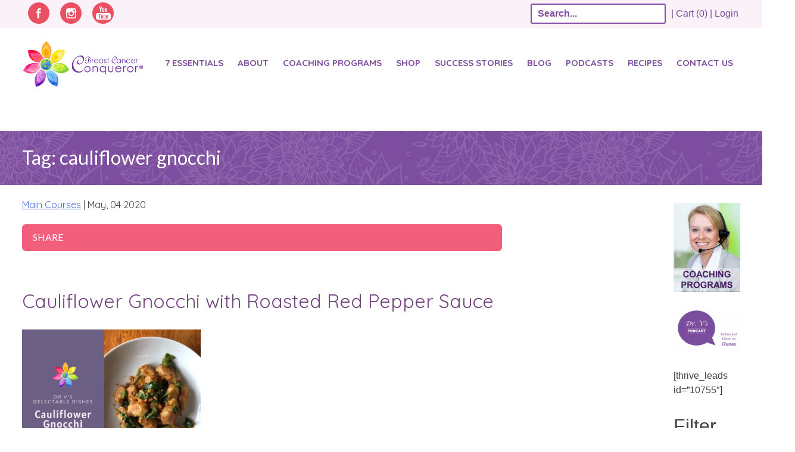

--- FILE ---
content_type: text/html; charset=UTF-8
request_url: https://breastcancerconqueror.com/tag/cauliflower-gnocchi/
body_size: 22902
content:
<!DOCTYPE html>
<html lang="en-US" xmlns:og="http://opengraphprotocol.org/schema/" xmlns:fb="http://www.facebook.com/2008/fbml">
<head>
<!-- Google Tag Manager -->
<script>(function(w,d,s,l,i){w[l]=w[l]||[];w[l].push({'gtm.start':
new Date().getTime(),event:'gtm.js'});var f=d.getElementsByTagName(s)[0],
j=d.createElement(s),dl=l!='dataLayer'?'&l='+l:'';j.async=true;j.src=
'https://www.googletagmanager.com/gtm.js?id='+i+dl;f.parentNode.insertBefore(j,f);
})(window,document,'script','dataLayer','GTM-MFQJTV2');</script>
<!-- End Google Tag Manager -->

<meta charset="UTF-8">
<meta name="viewport" content="width=device-width, initial-scale=1">
<link rel="profile" href="http://gmpg.org/xfn/11">
<link rel="pingback" href="https://breastcancerconqueror.com/xmlrpc.php">
<link rel="icon" type="image/png" href="https://breastcancerconqueror.com/wp-content/themes/breastcancerconqueror/favicon.ico">
    <!--[if lte IE 9]>
    <script src="https://breastcancerconqueror.com/wp-content/themes/breastcancerconqueror/js/html5.js"></script>
    <script type="text/javascript" src="https://breastcancerconqueror.com/wp-content/themes/breastcancerconqueror/js/html5shiv-printshiv.js"></script>
    <link rel="stylesheet" href="https://breastcancerconqueror.com/wp-content/themes/breastcancerconqueror/css/ie8.css">
    <![endif]-->

		<script type="text/javascript">
			window.flatStyles = window.flatStyles || ''

			window.lightspeedOptimizeStylesheet = function () {
				const currentStylesheet = document.querySelector( '.tcb-lightspeed-style:not([data-ls-optimized])' )

				if ( currentStylesheet ) {
					try {
						if ( currentStylesheet.sheet && currentStylesheet.sheet.cssRules ) {
							if ( window.flatStyles ) {
								if ( this.optimizing ) {
									setTimeout( window.lightspeedOptimizeStylesheet.bind( this ), 24 )
								} else {
									this.optimizing = true;

									let rulesIndex = 0;

									while ( rulesIndex < currentStylesheet.sheet.cssRules.length ) {
										const rule = currentStylesheet.sheet.cssRules[ rulesIndex ]
										/* remove rules that already exist in the page */
										if ( rule.type === CSSRule.STYLE_RULE && window.flatStyles.includes( `${rule.selectorText}{` ) ) {
											currentStylesheet.sheet.deleteRule( rulesIndex )
										} else {
											rulesIndex ++
										}
									}
									/* optimize, mark it such, move to the next file, append the styles we have until now */
									currentStylesheet.setAttribute( 'data-ls-optimized', '1' )

									window.flatStyles += currentStylesheet.innerHTML

									this.optimizing = false
								}
							} else {
								window.flatStyles = currentStylesheet.innerHTML
								currentStylesheet.setAttribute( 'data-ls-optimized', '1' )
							}
						}
					} catch ( error ) {
						console.warn( error )
					}

					if ( currentStylesheet.parentElement.tagName !== 'HEAD' ) {
						/* always make sure that those styles end up in the head */
						const stylesheetID = currentStylesheet.id;
						/**
						 * make sure that there is only one copy of the css
						 * e.g display CSS
						 */
						if ( ( ! stylesheetID || ( stylesheetID && ! document.querySelector( `head #${stylesheetID}` ) ) ) ) {
							document.head.prepend( currentStylesheet )
						} else {
							currentStylesheet.remove();
						}
					}
				}
			}

			window.lightspeedOptimizeFlat = function ( styleSheetElement ) {
				if ( document.querySelectorAll( 'link[href*="thrive_flat.css"]' ).length > 1 ) {
					/* disable this flat if we already have one */
					styleSheetElement.setAttribute( 'disabled', true )
				} else {
					/* if this is the first one, make sure he's in head */
					if ( styleSheetElement.parentElement.tagName !== 'HEAD' ) {
						document.head.append( styleSheetElement )
					}
				}
			}
		</script>
		<meta name='robots' content='index, follow, max-image-preview:large, max-snippet:-1, max-video-preview:-1' />

	<!-- This site is optimized with the Yoast SEO plugin v26.6 - https://yoast.com/wordpress/plugins/seo/ -->
	<title>cauliflower gnocchi Archives - Breast Cancer Conqueror</title>
<link crossorigin data-rocket-preconnect href="https://www.googletagmanager.com" rel="preconnect">
<link crossorigin data-rocket-preconnect href="https://www.google-analytics.com" rel="preconnect">
<link crossorigin data-rocket-preconnect href="https://connect.facebook.net" rel="preconnect">
<link crossorigin data-rocket-preconnect href="https://fonts.googleapis.com" rel="preconnect">
<link crossorigin data-rocket-preconnect href="https://jk232.infusionsoft.com" rel="preconnect">
<link data-rocket-preload as="style" href="https://fonts.googleapis.com/css2?family=Raleway:wght@400;700&#038;display=swap" rel="preload">
<link data-rocket-preload as="style" href="https://fonts.googleapis.com/css?family=Lato%3A100%2C300%2C400%2C700%2C900%7CParisienne%7CQuicksand%3A100%2C300%2C400%2C700%7CDancing%20Script%3A400%2C700&#038;display=swap" rel="preload">
<link href="https://fonts.googleapis.com/css2?family=Raleway:wght@400;700&#038;display=swap" media="print" onload="this.media=&#039;all&#039;" rel="stylesheet">
<noscript><link rel="stylesheet" href="https://fonts.googleapis.com/css2?family=Raleway:wght@400;700&#038;display=swap"></noscript>
<link href="https://fonts.googleapis.com/css?family=Lato%3A100%2C300%2C400%2C700%2C900%7CParisienne%7CQuicksand%3A100%2C300%2C400%2C700%7CDancing%20Script%3A400%2C700&#038;display=swap" media="print" onload="this.media=&#039;all&#039;" rel="stylesheet">
<noscript><link rel="stylesheet" href="https://fonts.googleapis.com/css?family=Lato%3A100%2C300%2C400%2C700%2C900%7CParisienne%7CQuicksand%3A100%2C300%2C400%2C700%7CDancing%20Script%3A400%2C700&#038;display=swap"></noscript><link rel="preload" data-rocket-preload as="image" href="https://breastcancerconqueror.com/wp-content/themes/breastcancerconqueror/images/formBG.png" fetchpriority="high">
	<link rel="canonical" href="https://breastcancerconqueror.com/tag/cauliflower-gnocchi/" />
	<meta property="og:locale" content="en_US" />
	<meta property="og:type" content="article" />
	<meta property="og:title" content="cauliflower gnocchi Archives - Breast Cancer Conqueror" />
	<meta property="og:url" content="https://breastcancerconqueror.com/tag/cauliflower-gnocchi/" />
	<meta property="og:site_name" content="Breast Cancer Conqueror" />
	<script type="application/ld+json" class="yoast-schema-graph">{"@context":"https://schema.org","@graph":[{"@type":"CollectionPage","@id":"https://breastcancerconqueror.com/tag/cauliflower-gnocchi/","url":"https://breastcancerconqueror.com/tag/cauliflower-gnocchi/","name":"cauliflower gnocchi Archives - Breast Cancer Conqueror","isPartOf":{"@id":"https://breastcancerconqueror.com/#website"},"primaryImageOfPage":{"@id":"https://breastcancerconqueror.com/tag/cauliflower-gnocchi/#primaryimage"},"image":{"@id":"https://breastcancerconqueror.com/tag/cauliflower-gnocchi/#primaryimage"},"thumbnailUrl":"https://breastcancerconqueror.com/wp-content/uploads/2020/04/cauliflower-gnocchi.png","breadcrumb":{"@id":"https://breastcancerconqueror.com/tag/cauliflower-gnocchi/#breadcrumb"},"inLanguage":"en-US"},{"@type":"ImageObject","inLanguage":"en-US","@id":"https://breastcancerconqueror.com/tag/cauliflower-gnocchi/#primaryimage","url":"https://breastcancerconqueror.com/wp-content/uploads/2020/04/cauliflower-gnocchi.png","contentUrl":"https://breastcancerconqueror.com/wp-content/uploads/2020/04/cauliflower-gnocchi.png","width":940,"height":788},{"@type":"BreadcrumbList","@id":"https://breastcancerconqueror.com/tag/cauliflower-gnocchi/#breadcrumb","itemListElement":[{"@type":"ListItem","position":1,"name":"Home","item":"https://breastcancerconqueror.com/"},{"@type":"ListItem","position":2,"name":"cauliflower gnocchi"}]},{"@type":"WebSite","@id":"https://breastcancerconqueror.com/#website","url":"https://breastcancerconqueror.com/","name":"Breast Cancer Conqueror","description":"","potentialAction":[{"@type":"SearchAction","target":{"@type":"EntryPoint","urlTemplate":"https://breastcancerconqueror.com/?s={search_term_string}"},"query-input":{"@type":"PropertyValueSpecification","valueRequired":true,"valueName":"search_term_string"}}],"inLanguage":"en-US"}]}</script>
	<!-- / Yoast SEO plugin. -->


<script type='application/javascript'  id='pys-version-script'>console.log('PixelYourSite Free version 11.1.5.1');</script>
<link href='https://fonts.gstatic.com' crossorigin rel='preconnect' />
		<!-- This site uses the Google Analytics by MonsterInsights plugin v9.11.0 - Using Analytics tracking - https://www.monsterinsights.com/ -->
							<script src="//www.googletagmanager.com/gtag/js?id=G-SSKFFKMCTD"  data-cfasync="false" data-wpfc-render="false" type="text/javascript" async></script>
			<script data-cfasync="false" data-wpfc-render="false" type="text/javascript">
				var mi_version = '9.11.0';
				var mi_track_user = true;
				var mi_no_track_reason = '';
								var MonsterInsightsDefaultLocations = {"page_location":"https:\/\/breastcancerconqueror.com\/tag\/cauliflower-gnocchi\/"};
								if ( typeof MonsterInsightsPrivacyGuardFilter === 'function' ) {
					var MonsterInsightsLocations = (typeof MonsterInsightsExcludeQuery === 'object') ? MonsterInsightsPrivacyGuardFilter( MonsterInsightsExcludeQuery ) : MonsterInsightsPrivacyGuardFilter( MonsterInsightsDefaultLocations );
				} else {
					var MonsterInsightsLocations = (typeof MonsterInsightsExcludeQuery === 'object') ? MonsterInsightsExcludeQuery : MonsterInsightsDefaultLocations;
				}

								var disableStrs = [
										'ga-disable-G-SSKFFKMCTD',
									];

				/* Function to detect opted out users */
				function __gtagTrackerIsOptedOut() {
					for (var index = 0; index < disableStrs.length; index++) {
						if (document.cookie.indexOf(disableStrs[index] + '=true') > -1) {
							return true;
						}
					}

					return false;
				}

				/* Disable tracking if the opt-out cookie exists. */
				if (__gtagTrackerIsOptedOut()) {
					for (var index = 0; index < disableStrs.length; index++) {
						window[disableStrs[index]] = true;
					}
				}

				/* Opt-out function */
				function __gtagTrackerOptout() {
					for (var index = 0; index < disableStrs.length; index++) {
						document.cookie = disableStrs[index] + '=true; expires=Thu, 31 Dec 2099 23:59:59 UTC; path=/';
						window[disableStrs[index]] = true;
					}
				}

				if ('undefined' === typeof gaOptout) {
					function gaOptout() {
						__gtagTrackerOptout();
					}
				}
								window.dataLayer = window.dataLayer || [];

				window.MonsterInsightsDualTracker = {
					helpers: {},
					trackers: {},
				};
				if (mi_track_user) {
					function __gtagDataLayer() {
						dataLayer.push(arguments);
					}

					function __gtagTracker(type, name, parameters) {
						if (!parameters) {
							parameters = {};
						}

						if (parameters.send_to) {
							__gtagDataLayer.apply(null, arguments);
							return;
						}

						if (type === 'event') {
														parameters.send_to = monsterinsights_frontend.v4_id;
							var hookName = name;
							if (typeof parameters['event_category'] !== 'undefined') {
								hookName = parameters['event_category'] + ':' + name;
							}

							if (typeof MonsterInsightsDualTracker.trackers[hookName] !== 'undefined') {
								MonsterInsightsDualTracker.trackers[hookName](parameters);
							} else {
								__gtagDataLayer('event', name, parameters);
							}
							
						} else {
							__gtagDataLayer.apply(null, arguments);
						}
					}

					__gtagTracker('js', new Date());
					__gtagTracker('set', {
						'developer_id.dZGIzZG': true,
											});
					if ( MonsterInsightsLocations.page_location ) {
						__gtagTracker('set', MonsterInsightsLocations);
					}
										__gtagTracker('config', 'G-SSKFFKMCTD', {"forceSSL":"true","link_attribution":"true"} );
										window.gtag = __gtagTracker;										(function () {
						/* https://developers.google.com/analytics/devguides/collection/analyticsjs/ */
						/* ga and __gaTracker compatibility shim. */
						var noopfn = function () {
							return null;
						};
						var newtracker = function () {
							return new Tracker();
						};
						var Tracker = function () {
							return null;
						};
						var p = Tracker.prototype;
						p.get = noopfn;
						p.set = noopfn;
						p.send = function () {
							var args = Array.prototype.slice.call(arguments);
							args.unshift('send');
							__gaTracker.apply(null, args);
						};
						var __gaTracker = function () {
							var len = arguments.length;
							if (len === 0) {
								return;
							}
							var f = arguments[len - 1];
							if (typeof f !== 'object' || f === null || typeof f.hitCallback !== 'function') {
								if ('send' === arguments[0]) {
									var hitConverted, hitObject = false, action;
									if ('event' === arguments[1]) {
										if ('undefined' !== typeof arguments[3]) {
											hitObject = {
												'eventAction': arguments[3],
												'eventCategory': arguments[2],
												'eventLabel': arguments[4],
												'value': arguments[5] ? arguments[5] : 1,
											}
										}
									}
									if ('pageview' === arguments[1]) {
										if ('undefined' !== typeof arguments[2]) {
											hitObject = {
												'eventAction': 'page_view',
												'page_path': arguments[2],
											}
										}
									}
									if (typeof arguments[2] === 'object') {
										hitObject = arguments[2];
									}
									if (typeof arguments[5] === 'object') {
										Object.assign(hitObject, arguments[5]);
									}
									if ('undefined' !== typeof arguments[1].hitType) {
										hitObject = arguments[1];
										if ('pageview' === hitObject.hitType) {
											hitObject.eventAction = 'page_view';
										}
									}
									if (hitObject) {
										action = 'timing' === arguments[1].hitType ? 'timing_complete' : hitObject.eventAction;
										hitConverted = mapArgs(hitObject);
										__gtagTracker('event', action, hitConverted);
									}
								}
								return;
							}

							function mapArgs(args) {
								var arg, hit = {};
								var gaMap = {
									'eventCategory': 'event_category',
									'eventAction': 'event_action',
									'eventLabel': 'event_label',
									'eventValue': 'event_value',
									'nonInteraction': 'non_interaction',
									'timingCategory': 'event_category',
									'timingVar': 'name',
									'timingValue': 'value',
									'timingLabel': 'event_label',
									'page': 'page_path',
									'location': 'page_location',
									'title': 'page_title',
									'referrer' : 'page_referrer',
								};
								for (arg in args) {
																		if (!(!args.hasOwnProperty(arg) || !gaMap.hasOwnProperty(arg))) {
										hit[gaMap[arg]] = args[arg];
									} else {
										hit[arg] = args[arg];
									}
								}
								return hit;
							}

							try {
								f.hitCallback();
							} catch (ex) {
							}
						};
						__gaTracker.create = newtracker;
						__gaTracker.getByName = newtracker;
						__gaTracker.getAll = function () {
							return [];
						};
						__gaTracker.remove = noopfn;
						__gaTracker.loaded = true;
						window['__gaTracker'] = __gaTracker;
					})();
									} else {
										console.log("");
					(function () {
						function __gtagTracker() {
							return null;
						}

						window['__gtagTracker'] = __gtagTracker;
						window['gtag'] = __gtagTracker;
					})();
									}
			</script>
							<!-- / Google Analytics by MonsterInsights -->
				<script data-cfasync="false" data-wpfc-render="false" type="text/javascript">
			window.MonsterInsightsDualTracker.helpers.mapProductItem = function (uaItem) {
				var prefixIndex, prefixKey, mapIndex;
				
				var toBePrefixed = ['id', 'name', 'list_name', 'brand', 'category', 'variant'];

				var item = {};

				var fieldMap = {
					'price': 'price',
					'list_position': 'index',
					'quantity': 'quantity',
					'position': 'index',
				};

				for (mapIndex in fieldMap) {
					if (uaItem.hasOwnProperty(mapIndex)) {
						item[fieldMap[mapIndex]] = uaItem[mapIndex];
					}
				}

				for (prefixIndex = 0; prefixIndex < toBePrefixed.length; prefixIndex++) {
					prefixKey = toBePrefixed[prefixIndex];
					if (typeof uaItem[prefixKey] !== 'undefined') {
						item['item_' + prefixKey] = uaItem[prefixKey];
					}
				}

				return item;
			};

			MonsterInsightsDualTracker.trackers['view_item_list'] = function (parameters) {
				var items = parameters.items;
				var listName, itemIndex, item, itemListName;
				var lists = {
					'_': {items: [], 'send_to': monsterinsights_frontend.v4_id},
				};

				for (itemIndex = 0; itemIndex < items.length; itemIndex++) {
					item = MonsterInsightsDualTracker.helpers.mapProductItem(items[itemIndex]);

					if (typeof item['item_list_name'] === 'undefined') {
						lists['_'].items.push(item);
					} else {
						itemListName = item['item_list_name'];
						if (typeof lists[itemListName] === 'undefined') {
							lists[itemListName] = {
								'items': [],
								'item_list_name': itemListName,
								'send_to': monsterinsights_frontend.v4_id,
							};
						}

						lists[itemListName].items.push(item);
					}
				}

				for (listName in lists) {
					__gtagDataLayer('event', 'view_item_list', lists[listName]);
				}
			};

			MonsterInsightsDualTracker.trackers['select_content'] = function (parameters) {
				const items = parameters.items.map(MonsterInsightsDualTracker.helpers.mapProductItem);
				__gtagDataLayer('event', 'select_item', {items: items, send_to: parameters.send_to});
			};

			MonsterInsightsDualTracker.trackers['view_item'] = function (parameters) {
				const items = parameters.items.map(MonsterInsightsDualTracker.helpers.mapProductItem);
				__gtagDataLayer('event', 'view_item', {items: items, send_to: parameters.send_to});
			};
		</script>
		<style id='wp-img-auto-sizes-contain-inline-css' type='text/css'>
img:is([sizes=auto i],[sizes^="auto," i]){contain-intrinsic-size:3000px 1500px}
/*# sourceURL=wp-img-auto-sizes-contain-inline-css */
</style>
<link data-minify="1" rel='stylesheet' id='infusionsoft-style-css' href='https://breastcancerconqueror.com/wp-content/cache/min/1/wp-content/plugins/connects-infusionsoft/css/infusionsoft-style.css?ver=1769117971' type='text/css' media='all' />
<style id='wp-block-library-inline-css' type='text/css'>
:root{--wp-block-synced-color:#7a00df;--wp-block-synced-color--rgb:122,0,223;--wp-bound-block-color:var(--wp-block-synced-color);--wp-editor-canvas-background:#ddd;--wp-admin-theme-color:#007cba;--wp-admin-theme-color--rgb:0,124,186;--wp-admin-theme-color-darker-10:#006ba1;--wp-admin-theme-color-darker-10--rgb:0,107,160.5;--wp-admin-theme-color-darker-20:#005a87;--wp-admin-theme-color-darker-20--rgb:0,90,135;--wp-admin-border-width-focus:2px}@media (min-resolution:192dpi){:root{--wp-admin-border-width-focus:1.5px}}.wp-element-button{cursor:pointer}:root .has-very-light-gray-background-color{background-color:#eee}:root .has-very-dark-gray-background-color{background-color:#313131}:root .has-very-light-gray-color{color:#eee}:root .has-very-dark-gray-color{color:#313131}:root .has-vivid-green-cyan-to-vivid-cyan-blue-gradient-background{background:linear-gradient(135deg,#00d084,#0693e3)}:root .has-purple-crush-gradient-background{background:linear-gradient(135deg,#34e2e4,#4721fb 50%,#ab1dfe)}:root .has-hazy-dawn-gradient-background{background:linear-gradient(135deg,#faaca8,#dad0ec)}:root .has-subdued-olive-gradient-background{background:linear-gradient(135deg,#fafae1,#67a671)}:root .has-atomic-cream-gradient-background{background:linear-gradient(135deg,#fdd79a,#004a59)}:root .has-nightshade-gradient-background{background:linear-gradient(135deg,#330968,#31cdcf)}:root .has-midnight-gradient-background{background:linear-gradient(135deg,#020381,#2874fc)}:root{--wp--preset--font-size--normal:16px;--wp--preset--font-size--huge:42px}.has-regular-font-size{font-size:1em}.has-larger-font-size{font-size:2.625em}.has-normal-font-size{font-size:var(--wp--preset--font-size--normal)}.has-huge-font-size{font-size:var(--wp--preset--font-size--huge)}.has-text-align-center{text-align:center}.has-text-align-left{text-align:left}.has-text-align-right{text-align:right}.has-fit-text{white-space:nowrap!important}#end-resizable-editor-section{display:none}.aligncenter{clear:both}.items-justified-left{justify-content:flex-start}.items-justified-center{justify-content:center}.items-justified-right{justify-content:flex-end}.items-justified-space-between{justify-content:space-between}.screen-reader-text{border:0;clip-path:inset(50%);height:1px;margin:-1px;overflow:hidden;padding:0;position:absolute;width:1px;word-wrap:normal!important}.screen-reader-text:focus{background-color:#ddd;clip-path:none;color:#444;display:block;font-size:1em;height:auto;left:5px;line-height:normal;padding:15px 23px 14px;text-decoration:none;top:5px;width:auto;z-index:100000}html :where(.has-border-color){border-style:solid}html :where([style*=border-top-color]){border-top-style:solid}html :where([style*=border-right-color]){border-right-style:solid}html :where([style*=border-bottom-color]){border-bottom-style:solid}html :where([style*=border-left-color]){border-left-style:solid}html :where([style*=border-width]){border-style:solid}html :where([style*=border-top-width]){border-top-style:solid}html :where([style*=border-right-width]){border-right-style:solid}html :where([style*=border-bottom-width]){border-bottom-style:solid}html :where([style*=border-left-width]){border-left-style:solid}html :where(img[class*=wp-image-]){height:auto;max-width:100%}:where(figure){margin:0 0 1em}html :where(.is-position-sticky){--wp-admin--admin-bar--position-offset:var(--wp-admin--admin-bar--height,0px)}@media screen and (max-width:600px){html :where(.is-position-sticky){--wp-admin--admin-bar--position-offset:0px}}

/*# sourceURL=wp-block-library-inline-css */
</style><style id='global-styles-inline-css' type='text/css'>
:root{--wp--preset--aspect-ratio--square: 1;--wp--preset--aspect-ratio--4-3: 4/3;--wp--preset--aspect-ratio--3-4: 3/4;--wp--preset--aspect-ratio--3-2: 3/2;--wp--preset--aspect-ratio--2-3: 2/3;--wp--preset--aspect-ratio--16-9: 16/9;--wp--preset--aspect-ratio--9-16: 9/16;--wp--preset--color--black: #000000;--wp--preset--color--cyan-bluish-gray: #abb8c3;--wp--preset--color--white: #ffffff;--wp--preset--color--pale-pink: #f78da7;--wp--preset--color--vivid-red: #cf2e2e;--wp--preset--color--luminous-vivid-orange: #ff6900;--wp--preset--color--luminous-vivid-amber: #fcb900;--wp--preset--color--light-green-cyan: #7bdcb5;--wp--preset--color--vivid-green-cyan: #00d084;--wp--preset--color--pale-cyan-blue: #8ed1fc;--wp--preset--color--vivid-cyan-blue: #0693e3;--wp--preset--color--vivid-purple: #9b51e0;--wp--preset--gradient--vivid-cyan-blue-to-vivid-purple: linear-gradient(135deg,rgb(6,147,227) 0%,rgb(155,81,224) 100%);--wp--preset--gradient--light-green-cyan-to-vivid-green-cyan: linear-gradient(135deg,rgb(122,220,180) 0%,rgb(0,208,130) 100%);--wp--preset--gradient--luminous-vivid-amber-to-luminous-vivid-orange: linear-gradient(135deg,rgb(252,185,0) 0%,rgb(255,105,0) 100%);--wp--preset--gradient--luminous-vivid-orange-to-vivid-red: linear-gradient(135deg,rgb(255,105,0) 0%,rgb(207,46,46) 100%);--wp--preset--gradient--very-light-gray-to-cyan-bluish-gray: linear-gradient(135deg,rgb(238,238,238) 0%,rgb(169,184,195) 100%);--wp--preset--gradient--cool-to-warm-spectrum: linear-gradient(135deg,rgb(74,234,220) 0%,rgb(151,120,209) 20%,rgb(207,42,186) 40%,rgb(238,44,130) 60%,rgb(251,105,98) 80%,rgb(254,248,76) 100%);--wp--preset--gradient--blush-light-purple: linear-gradient(135deg,rgb(255,206,236) 0%,rgb(152,150,240) 100%);--wp--preset--gradient--blush-bordeaux: linear-gradient(135deg,rgb(254,205,165) 0%,rgb(254,45,45) 50%,rgb(107,0,62) 100%);--wp--preset--gradient--luminous-dusk: linear-gradient(135deg,rgb(255,203,112) 0%,rgb(199,81,192) 50%,rgb(65,88,208) 100%);--wp--preset--gradient--pale-ocean: linear-gradient(135deg,rgb(255,245,203) 0%,rgb(182,227,212) 50%,rgb(51,167,181) 100%);--wp--preset--gradient--electric-grass: linear-gradient(135deg,rgb(202,248,128) 0%,rgb(113,206,126) 100%);--wp--preset--gradient--midnight: linear-gradient(135deg,rgb(2,3,129) 0%,rgb(40,116,252) 100%);--wp--preset--font-size--small: 13px;--wp--preset--font-size--medium: 20px;--wp--preset--font-size--large: 36px;--wp--preset--font-size--x-large: 42px;--wp--preset--spacing--20: 0.44rem;--wp--preset--spacing--30: 0.67rem;--wp--preset--spacing--40: 1rem;--wp--preset--spacing--50: 1.5rem;--wp--preset--spacing--60: 2.25rem;--wp--preset--spacing--70: 3.38rem;--wp--preset--spacing--80: 5.06rem;--wp--preset--shadow--natural: 6px 6px 9px rgba(0, 0, 0, 0.2);--wp--preset--shadow--deep: 12px 12px 50px rgba(0, 0, 0, 0.4);--wp--preset--shadow--sharp: 6px 6px 0px rgba(0, 0, 0, 0.2);--wp--preset--shadow--outlined: 6px 6px 0px -3px rgb(255, 255, 255), 6px 6px rgb(0, 0, 0);--wp--preset--shadow--crisp: 6px 6px 0px rgb(0, 0, 0);}:where(.is-layout-flex){gap: 0.5em;}:where(.is-layout-grid){gap: 0.5em;}body .is-layout-flex{display: flex;}.is-layout-flex{flex-wrap: wrap;align-items: center;}.is-layout-flex > :is(*, div){margin: 0;}body .is-layout-grid{display: grid;}.is-layout-grid > :is(*, div){margin: 0;}:where(.wp-block-columns.is-layout-flex){gap: 2em;}:where(.wp-block-columns.is-layout-grid){gap: 2em;}:where(.wp-block-post-template.is-layout-flex){gap: 1.25em;}:where(.wp-block-post-template.is-layout-grid){gap: 1.25em;}.has-black-color{color: var(--wp--preset--color--black) !important;}.has-cyan-bluish-gray-color{color: var(--wp--preset--color--cyan-bluish-gray) !important;}.has-white-color{color: var(--wp--preset--color--white) !important;}.has-pale-pink-color{color: var(--wp--preset--color--pale-pink) !important;}.has-vivid-red-color{color: var(--wp--preset--color--vivid-red) !important;}.has-luminous-vivid-orange-color{color: var(--wp--preset--color--luminous-vivid-orange) !important;}.has-luminous-vivid-amber-color{color: var(--wp--preset--color--luminous-vivid-amber) !important;}.has-light-green-cyan-color{color: var(--wp--preset--color--light-green-cyan) !important;}.has-vivid-green-cyan-color{color: var(--wp--preset--color--vivid-green-cyan) !important;}.has-pale-cyan-blue-color{color: var(--wp--preset--color--pale-cyan-blue) !important;}.has-vivid-cyan-blue-color{color: var(--wp--preset--color--vivid-cyan-blue) !important;}.has-vivid-purple-color{color: var(--wp--preset--color--vivid-purple) !important;}.has-black-background-color{background-color: var(--wp--preset--color--black) !important;}.has-cyan-bluish-gray-background-color{background-color: var(--wp--preset--color--cyan-bluish-gray) !important;}.has-white-background-color{background-color: var(--wp--preset--color--white) !important;}.has-pale-pink-background-color{background-color: var(--wp--preset--color--pale-pink) !important;}.has-vivid-red-background-color{background-color: var(--wp--preset--color--vivid-red) !important;}.has-luminous-vivid-orange-background-color{background-color: var(--wp--preset--color--luminous-vivid-orange) !important;}.has-luminous-vivid-amber-background-color{background-color: var(--wp--preset--color--luminous-vivid-amber) !important;}.has-light-green-cyan-background-color{background-color: var(--wp--preset--color--light-green-cyan) !important;}.has-vivid-green-cyan-background-color{background-color: var(--wp--preset--color--vivid-green-cyan) !important;}.has-pale-cyan-blue-background-color{background-color: var(--wp--preset--color--pale-cyan-blue) !important;}.has-vivid-cyan-blue-background-color{background-color: var(--wp--preset--color--vivid-cyan-blue) !important;}.has-vivid-purple-background-color{background-color: var(--wp--preset--color--vivid-purple) !important;}.has-black-border-color{border-color: var(--wp--preset--color--black) !important;}.has-cyan-bluish-gray-border-color{border-color: var(--wp--preset--color--cyan-bluish-gray) !important;}.has-white-border-color{border-color: var(--wp--preset--color--white) !important;}.has-pale-pink-border-color{border-color: var(--wp--preset--color--pale-pink) !important;}.has-vivid-red-border-color{border-color: var(--wp--preset--color--vivid-red) !important;}.has-luminous-vivid-orange-border-color{border-color: var(--wp--preset--color--luminous-vivid-orange) !important;}.has-luminous-vivid-amber-border-color{border-color: var(--wp--preset--color--luminous-vivid-amber) !important;}.has-light-green-cyan-border-color{border-color: var(--wp--preset--color--light-green-cyan) !important;}.has-vivid-green-cyan-border-color{border-color: var(--wp--preset--color--vivid-green-cyan) !important;}.has-pale-cyan-blue-border-color{border-color: var(--wp--preset--color--pale-cyan-blue) !important;}.has-vivid-cyan-blue-border-color{border-color: var(--wp--preset--color--vivid-cyan-blue) !important;}.has-vivid-purple-border-color{border-color: var(--wp--preset--color--vivid-purple) !important;}.has-vivid-cyan-blue-to-vivid-purple-gradient-background{background: var(--wp--preset--gradient--vivid-cyan-blue-to-vivid-purple) !important;}.has-light-green-cyan-to-vivid-green-cyan-gradient-background{background: var(--wp--preset--gradient--light-green-cyan-to-vivid-green-cyan) !important;}.has-luminous-vivid-amber-to-luminous-vivid-orange-gradient-background{background: var(--wp--preset--gradient--luminous-vivid-amber-to-luminous-vivid-orange) !important;}.has-luminous-vivid-orange-to-vivid-red-gradient-background{background: var(--wp--preset--gradient--luminous-vivid-orange-to-vivid-red) !important;}.has-very-light-gray-to-cyan-bluish-gray-gradient-background{background: var(--wp--preset--gradient--very-light-gray-to-cyan-bluish-gray) !important;}.has-cool-to-warm-spectrum-gradient-background{background: var(--wp--preset--gradient--cool-to-warm-spectrum) !important;}.has-blush-light-purple-gradient-background{background: var(--wp--preset--gradient--blush-light-purple) !important;}.has-blush-bordeaux-gradient-background{background: var(--wp--preset--gradient--blush-bordeaux) !important;}.has-luminous-dusk-gradient-background{background: var(--wp--preset--gradient--luminous-dusk) !important;}.has-pale-ocean-gradient-background{background: var(--wp--preset--gradient--pale-ocean) !important;}.has-electric-grass-gradient-background{background: var(--wp--preset--gradient--electric-grass) !important;}.has-midnight-gradient-background{background: var(--wp--preset--gradient--midnight) !important;}.has-small-font-size{font-size: var(--wp--preset--font-size--small) !important;}.has-medium-font-size{font-size: var(--wp--preset--font-size--medium) !important;}.has-large-font-size{font-size: var(--wp--preset--font-size--large) !important;}.has-x-large-font-size{font-size: var(--wp--preset--font-size--x-large) !important;}
/*# sourceURL=global-styles-inline-css */
</style>

<style id='classic-theme-styles-inline-css' type='text/css'>
/*! This file is auto-generated */
.wp-block-button__link{color:#fff;background-color:#32373c;border-radius:9999px;box-shadow:none;text-decoration:none;padding:calc(.667em + 2px) calc(1.333em + 2px);font-size:1.125em}.wp-block-file__button{background:#32373c;color:#fff;text-decoration:none}
/*# sourceURL=/wp-includes/css/classic-themes.min.css */
</style>
<link data-minify="1" rel='stylesheet' id='tve-ult-main-frame-css-css' href='https://breastcancerconqueror.com/wp-content/cache/min/1/wp-content/plugins/thrive-ultimatum/tcb-bridge/assets/css/placeholders.css?ver=1769117971' type='text/css' media='all' />
<link data-minify="1" rel='stylesheet' id='woocommerce-layout-css' href='https://breastcancerconqueror.com/wp-content/cache/min/1/wp-content/plugins/woocommerce/assets/css/woocommerce-layout.css?ver=1769117971' type='text/css' media='all' />
<link data-minify="1" rel='stylesheet' id='woocommerce-smallscreen-css' href='https://breastcancerconqueror.com/wp-content/cache/min/1/wp-content/plugins/woocommerce/assets/css/woocommerce-smallscreen.css?ver=1769117971' type='text/css' media='only screen and (max-width: 768px)' />
<link data-minify="1" rel='stylesheet' id='woocommerce-general-css' href='https://breastcancerconqueror.com/wp-content/cache/min/1/wp-content/plugins/woocommerce/assets/css/woocommerce.css?ver=1769117971' type='text/css' media='all' />
<style id='woocommerce-inline-inline-css' type='text/css'>
.woocommerce form .form-row .required { visibility: visible; }
/*# sourceURL=woocommerce-inline-inline-css */
</style>
<link data-minify="1" rel='stylesheet' id='autoship-css' href='https://breastcancerconqueror.com/wp-content/cache/min/1/wp-content/plugins/autoship-cloud/styles/style.css?ver=1769117971' type='text/css' media='all' />
<link data-minify="1" rel='stylesheet' id='dashicons-css' href='https://breastcancerconqueror.com/wp-content/cache/min/1/wp-includes/css/dashicons.min.css?ver=1769117971' type='text/css' media='all' />
<link data-minify="1" rel='stylesheet' id='wppopups-base-css' href='https://breastcancerconqueror.com/wp-content/cache/min/1/wp-content/plugins/wp-popups-lite/src/assets/css/wppopups-base.css?ver=1769117971' type='text/css' media='all' />
<link data-minify="1" rel='stylesheet' id='brands-styles-css' href='https://breastcancerconqueror.com/wp-content/cache/min/1/wp-content/plugins/woocommerce/assets/css/brands.css?ver=1769117971' type='text/css' media='all' />
<link data-minify="1" rel='stylesheet' id='bcc-style-css' href='https://breastcancerconqueror.com/wp-content/cache/min/1/wp-content/themes/breastcancerconqueror/style.css?ver=1769117971' type='text/css' media='all' />
<link data-minify="1" rel='stylesheet' id='fontAwesomeStyle-css' href='https://breastcancerconqueror.com/wp-content/cache/min/1/wp-content/themes/breastcancerconqueror/fonts/style.css?ver=1769117971' type='text/css' media='all' />
<link rel='stylesheet' id='sv-wc-payment-gateway-payment-form-css' href='https://breastcancerconqueror.com/wp-content/plugins/woofunnels-woocommerce-nmi-gateway/lib/skyverge/woocommerce/payment-gateway/assets/css/frontend/sv-wc-payment-gateway-payment-form.min.css' type='text/css' media='all' />
<link data-minify="1" rel='stylesheet' id='select2-css' href='https://breastcancerconqueror.com/wp-content/cache/min/1/wp-content/plugins/woocommerce/assets/css/select2.css?ver=1769117971' type='text/css' media='all' />

<!--n2css--><!--n2js--><script type="text/javascript" id="jquery-core-js-extra">
/* <![CDATA[ */
var pysFacebookRest = {"restApiUrl":"https://breastcancerconqueror.com/wp-json/pys-facebook/v1/event","debug":""};
//# sourceURL=jquery-core-js-extra
/* ]]> */
</script>
<script type="text/javascript" src="https://breastcancerconqueror.com/wp-includes/js/jquery/jquery.min.js" id="jquery-core-js"></script>
<script type="text/javascript" src="https://breastcancerconqueror.com/wp-content/plugins/google-analytics-premium/assets/js/frontend-gtag.min.js" id="monsterinsights-frontend-script-js" async="async" data-wp-strategy="async"></script>
<script data-cfasync="false" data-wpfc-render="false" type="text/javascript" id='monsterinsights-frontend-script-js-extra'>/* <![CDATA[ */
var monsterinsights_frontend = {"js_events_tracking":"true","download_extensions":"doc,pdf,ppt,zip,xls,docx,pptx,xlsx","inbound_paths":"[{\"path\":\"\\\/go\\\/\",\"label\":\"affiliate\"},{\"path\":\"\\\/recommend\\\/\",\"label\":\"affiliate\"}]","home_url":"https:\/\/breastcancerconqueror.com","hash_tracking":"false","v4_id":"G-SSKFFKMCTD"};/* ]]> */
</script>
<script type="text/javascript" src="https://breastcancerconqueror.com/wp-content/plugins/woocommerce/assets/js/jquery-blockui/jquery.blockUI.min.js" id="wc-jquery-blockui-js" defer="defer" data-wp-strategy="defer"></script>
<script type="text/javascript" id="wc-add-to-cart-js-extra">
/* <![CDATA[ */
var wc_add_to_cart_params = {"ajax_url":"/wp-admin/admin-ajax.php","wc_ajax_url":"/?wc-ajax=%%endpoint%%","i18n_view_cart":"View cart","cart_url":"https://breastcancerconqueror.com/cart/","is_cart":"","cart_redirect_after_add":"no"};
//# sourceURL=wc-add-to-cart-js-extra
/* ]]> */
</script>
<script type="text/javascript" src="https://breastcancerconqueror.com/wp-content/plugins/woocommerce/assets/js/frontend/add-to-cart.min.js" id="wc-add-to-cart-js" defer="defer" data-wp-strategy="defer"></script>
<script type="text/javascript" src="https://breastcancerconqueror.com/wp-content/plugins/woocommerce/assets/js/js-cookie/js.cookie.min.js" id="wc-js-cookie-js" defer="defer" data-wp-strategy="defer"></script>
<script type="text/javascript" id="woocommerce-js-extra">
/* <![CDATA[ */
var woocommerce_params = {"ajax_url":"/wp-admin/admin-ajax.php","wc_ajax_url":"/?wc-ajax=%%endpoint%%","i18n_password_show":"Show password","i18n_password_hide":"Hide password"};
//# sourceURL=woocommerce-js-extra
/* ]]> */
</script>
<script type="text/javascript" src="https://breastcancerconqueror.com/wp-content/plugins/woocommerce/assets/js/frontend/woocommerce.min.js" id="woocommerce-js" defer="defer" data-wp-strategy="defer"></script>
<script type="text/javascript" src="https://breastcancerconqueror.com/wp-content/plugins/woocommerce/assets/js/dompurify/purify.min.js" id="wc-dompurify-js" data-wp-strategy="defer"></script>
<script type="text/javascript" src="https://breastcancerconqueror.com/wp-content/plugins/pixelyoursite/dist/scripts/jquery.bind-first-0.2.3.min.js" id="jquery-bind-first-js"></script>
<script type="text/javascript" src="https://breastcancerconqueror.com/wp-content/plugins/pixelyoursite/dist/scripts/js.cookie-2.1.3.min.js" id="js-cookie-pys-js"></script>
<script type="text/javascript" src="https://breastcancerconqueror.com/wp-content/plugins/pixelyoursite/dist/scripts/tld.min.js" id="js-tld-js"></script>
<script type="text/javascript" id="pys-js-extra">
/* <![CDATA[ */
var pysOptions = {"staticEvents":{"facebook":{"init_event":[{"delay":0,"type":"static","ajaxFire":false,"name":"PageView","pixelIds":["1538356719757042"],"eventID":"de34e499-5f68-4c95-b3a2-f62eaea50c25","params":{"page_title":"cauliflower gnocchi","post_type":"tag","post_id":2015,"plugin":"PixelYourSite","user_role":"guest","event_url":"breastcancerconqueror.com/tag/cauliflower-gnocchi/"},"e_id":"init_event","ids":[],"hasTimeWindow":false,"timeWindow":0,"woo_order":"","edd_order":""}]}},"dynamicEvents":{"woo_add_to_cart_on_button_click":{"facebook":{"delay":0,"type":"dyn","name":"AddToCart","pixelIds":["1538356719757042"],"eventID":"2f5070a8-fce6-4af3-be4c-2a85368c0df5","params":{"page_title":"cauliflower gnocchi","post_type":"tag","post_id":2015,"plugin":"PixelYourSite","user_role":"guest","event_url":"breastcancerconqueror.com/tag/cauliflower-gnocchi/"},"e_id":"woo_add_to_cart_on_button_click","ids":[],"hasTimeWindow":false,"timeWindow":0,"woo_order":"","edd_order":""}}},"triggerEvents":[],"triggerEventTypes":[],"facebook":{"pixelIds":["1538356719757042"],"advancedMatching":[],"advancedMatchingEnabled":true,"removeMetadata":false,"wooVariableAsSimple":false,"serverApiEnabled":true,"wooCRSendFromServer":false,"send_external_id":null,"enabled_medical":false,"do_not_track_medical_param":["event_url","post_title","page_title","landing_page","content_name","categories","category_name","tags"],"meta_ldu":false},"debug":"","siteUrl":"https://breastcancerconqueror.com","ajaxUrl":"https://breastcancerconqueror.com/wp-admin/admin-ajax.php","ajax_event":"55df736daf","enable_remove_download_url_param":"1","cookie_duration":"7","last_visit_duration":"60","enable_success_send_form":"","ajaxForServerEvent":"1","ajaxForServerStaticEvent":"1","useSendBeacon":"1","send_external_id":"1","external_id_expire":"180","track_cookie_for_subdomains":"1","google_consent_mode":"1","gdpr":{"ajax_enabled":false,"all_disabled_by_api":false,"facebook_disabled_by_api":false,"analytics_disabled_by_api":false,"google_ads_disabled_by_api":false,"pinterest_disabled_by_api":false,"bing_disabled_by_api":false,"reddit_disabled_by_api":false,"externalID_disabled_by_api":false,"facebook_prior_consent_enabled":true,"analytics_prior_consent_enabled":true,"google_ads_prior_consent_enabled":null,"pinterest_prior_consent_enabled":true,"bing_prior_consent_enabled":true,"cookiebot_integration_enabled":false,"cookiebot_facebook_consent_category":"marketing","cookiebot_analytics_consent_category":"statistics","cookiebot_tiktok_consent_category":"marketing","cookiebot_google_ads_consent_category":"marketing","cookiebot_pinterest_consent_category":"marketing","cookiebot_bing_consent_category":"marketing","consent_magic_integration_enabled":false,"real_cookie_banner_integration_enabled":false,"cookie_notice_integration_enabled":false,"cookie_law_info_integration_enabled":false,"analytics_storage":{"enabled":true,"value":"granted","filter":false},"ad_storage":{"enabled":true,"value":"granted","filter":false},"ad_user_data":{"enabled":true,"value":"granted","filter":false},"ad_personalization":{"enabled":true,"value":"granted","filter":false}},"cookie":{"disabled_all_cookie":false,"disabled_start_session_cookie":false,"disabled_advanced_form_data_cookie":false,"disabled_landing_page_cookie":false,"disabled_first_visit_cookie":false,"disabled_trafficsource_cookie":false,"disabled_utmTerms_cookie":false,"disabled_utmId_cookie":false},"tracking_analytics":{"TrafficSource":"direct","TrafficLanding":"undefined","TrafficUtms":[],"TrafficUtmsId":[]},"GATags":{"ga_datalayer_type":"default","ga_datalayer_name":"dataLayerPYS"},"woo":{"enabled":true,"enabled_save_data_to_orders":true,"addToCartOnButtonEnabled":true,"addToCartOnButtonValueEnabled":true,"addToCartOnButtonValueOption":"price","singleProductId":null,"removeFromCartSelector":"form.woocommerce-cart-form .remove","addToCartCatchMethod":"add_cart_js","is_order_received_page":false,"containOrderId":false},"edd":{"enabled":false},"cache_bypass":"1769772697"};
//# sourceURL=pys-js-extra
/* ]]> */
</script>
<script type="text/javascript" src="https://breastcancerconqueror.com/wp-content/plugins/pixelyoursite/dist/scripts/public.js" id="pys-js"></script>
<script type="text/javascript" src="https://breastcancerconqueror.com/wp-content/plugins/woocommerce/assets/js/selectWoo/selectWoo.full.min.js" id="selectWoo-js" defer="defer" data-wp-strategy="defer"></script>
<link data-minify="1" rel="stylesheet" type="text/css" href="https://breastcancerconqueror.com/wp-content/cache/min/1/wp-content/plugins/j-shortcodes/css/jay.css?ver=1769117971" />
<script type="text/javascript" src="https://breastcancerconqueror.com/wp-content/plugins/j-shortcodes/js/jay.js"></script><link data-minify="1" rel="stylesheet" type="text/css" href="https://breastcancerconqueror.com/wp-content/cache/min/1/wp-content/plugins/j-shortcodes/galleryview/css/jquery.galleryview-3.0.css?ver=1769117971" />
<script type="text/javascript" src="https://breastcancerconqueror.com/wp-content/plugins/j-shortcodes/galleryview/js/jquery.easing.1.3.js"></script>
<script type="text/javascript" src="https://breastcancerconqueror.com/wp-content/plugins/j-shortcodes/galleryview/js/jquery.timers-1.2.js"></script>
<script type="text/javascript" src="https://breastcancerconqueror.com/wp-content/plugins/j-shortcodes/galleryview/js/jquery.galleryview-3.0.min.js"></script><link data-minify="1" rel="stylesheet" type="text/css" href="https://breastcancerconqueror.com/wp-content/cache/min/1/wp-content/plugins/j-shortcodes/css/jquery/smoothness/jquery-ui-1.8.9.custom.css?ver=1769117971" /><style type="text/css" id="tve_global_variables">:root{--tcb-color-0:rgb(76, 188, 191);--tcb-color-0-h:181;--tcb-color-0-s:47%;--tcb-color-0-l:52%;--tcb-color-0-a:1;--tcb-color-1:rgb(255, 255, 255);--tcb-color-1-h:0;--tcb-color-1-s:0%;--tcb-color-1-l:100%;--tcb-color-1-a:1;--tcb-color-2:rgba(253, 133, 1, 0.85);--tcb-color-2-h:31;--tcb-color-2-s:99%;--tcb-color-2-l:49%;--tcb-color-2-a:0.85;--tcb-color-3:rgba(108, 188, 12, 0.85);--tcb-color-3-h:87;--tcb-color-3-s:87%;--tcb-color-3-l:39%;--tcb-color-3-a:0.85;--tcb-color-4:rgba(252, 98, 153, 0.85);--tcb-color-4-h:338;--tcb-color-4-s:96%;--tcb-color-4-l:68%;--tcb-color-4-a:0.85;--tcb-color-5:rgb(241, 95, 125);--tcb-color-5-h:347;--tcb-color-5-s:83%;--tcb-color-5-l:65%;--tcb-color-5-a:1;--tcb-color-6:rgb(234, 223, 49);--tcb-color-6-h:56;--tcb-color-6-s:81%;--tcb-color-6-l:55%;--tcb-color-6-a:1;--tcb-color-7:rgb(0, 0, 0);--tcb-color-7-h:0;--tcb-color-7-s:0%;--tcb-color-7-l:0%;--tcb-color-7-a:1;--tcb-color-8:rgb(228, 203, 189);--tcb-color-8-h:21;--tcb-color-8-s:41%;--tcb-color-8-l:81%;--tcb-color-8-a:1;--tcb-color-9:rgb(196, 154, 82);--tcb-color-9-h:37;--tcb-color-9-s:49%;--tcb-color-9-l:54%;--tcb-color-9-a:1;--tcb-color-10:rgb(221, 182, 149);--tcb-color-10-h:27;--tcb-color-10-s:51%;--tcb-color-10-l:72%;--tcb-color-10-a:1;--tcb-color-11:rgb(43, 48, 48);--tcb-color-11-h:180;--tcb-color-11-s:5%;--tcb-color-11-l:17%;--tcb-color-11-a:1;--tcb-color-12:rgb(192, 118, 85);--tcb-color-12-h:18;--tcb-color-12-s:45%;--tcb-color-12-l:54%;--tcb-color-12-a:1;--tcb-color-13:rgb(118, 77, 59);--tcb-color-13-h:18;--tcb-color-13-s:33%;--tcb-color-13-l:34%;--tcb-color-13-a:1;--tcb-color-14:rgb(190, 149, 234);--tcb-color-14-h:268;--tcb-color-14-s:66%;--tcb-color-14-l:75%;--tcb-color-14-a:1;--tcb-color-15:rgb(92, 80, 158);--tcb-color-15-h:249;--tcb-color-15-s:32%;--tcb-color-15-l:46%;--tcb-color-15-a:1;--tcb-background-author-image:url(https://secure.gravatar.com/avatar/206e8c5a1e73edd9ca0236bdac5ffa8d33e9e37d69f17364ca542b7768df1a0b?s=256&d=identicon&r=g);--tcb-background-user-image:url();--tcb-background-featured-image-thumbnail:url(https://breastcancerconqueror.com/wp-content/uploads/2020/04/cauliflower-gnocchi-150x150.png);}</style><script type="text/javascript">var ajaxurl = "https://breastcancerconqueror.com/wp-admin/admin-ajax.php"</script><script>
// <![CDATA[
var AUTOSHIP_SITE_URL = "https:\/\/breastcancerconqueror.com\/";
var AUTOSHIP_AJAX_URL = "https:\/\/breastcancerconqueror.com\/wp-admin\/admin-ajax.php";
var AUTOSHIP_MERCHANTS_URL = "https:\/\/merchants.qpilot.cloud";
var AUTOSHIP_API_URL = "https:\/\/api.qpilot.cloud";
var AUTOSHIP_DIALOG_TYPE = "modal";
var AUTOSHIP_DIALOG_TOOLTIP_MIN_WIDTH = 1024;
var AUTOSHIP_DIALOG_SIZE = "medium";
var AUTOSHIP_DIALOG_SIZES = {"small":"300px","medium":"500px","large":"800px","full":"auto"};
// ]]>
</script>
	<!-- Autoship Cloud Data Container -->
	<script>window['autoshipTemplateData']=window['autoshipTemplateData']||{"cartBtn":".add_to_cart_button","yesBtn":".autoship-yes-radio","noBtn":".autoship-no-radio","optionsCls":".autoship-schedule-options","discountPriceCls":".autoship-percent-discount","checkoutPriceCls":".autoship-checkout-price","discountStringCls":".autoship-custom-percent-discount-str","frequencyCls":".autoship-frequency","frequencySelectCls":".autoship-frequency-select","frequencyTypeValCls":".autoship-frequency-type-value","frequencyValCls":".autoship-frequency-value","productCls":".product","cartItemCls":".cart_item","variationFormCls":".variations_form","variationIdCls":".variation_id","findProductFn":null,"findAutoshipOptions":null,"retrieveProductIdFn":null,"setVariationIdFn":null,"getVariationIdFn":null,"isSimpleProductFn":null,"isCartPageFn":null,"isCartPage":false};</script>
	<!-- End Autoship Cloud Data Container -->
		<noscript><style>.woocommerce-product-gallery{ opacity: 1 !important; }</style></noscript>
	<style type="text/css" id="thrive-default-styles"></style>		<style type="text/css" id="wp-custom-css">
			/*
You can add your own CSS here.

Click the help icon above to learn more.
*/

.wp-block-query .wp-block-group {
	padding: 0 !important;
}

.wp-block-query .wp-block-group h2 {
	line-height: 1.1;
}

.single-sfwd-courses section.blogRoll, .single-sfwd-lessons section.blogRoll, .single-sfwd-topic section.blogRoll,
.single-sfwd-quiz section.blogRoll {
width: 100%;
max-width: 100%;
}

.single-sfwd-courses #secondary, .single-sfwd-lessons #secondary, .single-sfwd-topic #secondary,
.single-sfwd-courses h4.catAndDate,
.single-sfwd-lessons h4.catAndDate,
.single-sfwd-topic h4.catAndDate,
.single-sfwd-courses .sharePostBtn,
.single-sfwd-lessons .sharePostBtn,
.single-sfwd-topic .sharePostBtn,
.single-sfwd-quiz #secondary,
.single-sfwd-quiz h4.catAndDate,
.single-sfwd-quiz sharePostBtn {
display: none;
}

h1.quicksand.purpleFont.entry-title {
    margin-top: 60px;
}

.preHeader .logo {background-size:contain;}

body.single-sfwd-lessons header.entry-header, 
body.single-sfwd-courses header.entry-header, 
body.single-sfwd-topic header.entry-header,
body.single-sfwd-quiz header.entry-header {
    display: none!important;
}

div#course-content {
    width: 70%;
    float: left;
}

div#course-sidebar {
    width: 26%;
    float: right;
}

form#sfwd-mark-complete, #learndash_next_prev_link, #learndash_lesson_topics_list {
clear:both;
}

input#learndash_mark_complete_button:hover {
    border: 2px solid #fff;
    background-color: #f15f7d;
    box-shadow: 0 0 12px #000;
}

input#learndash_mark_complete_button {
    background: #f15f7d;
    color: #fff;
    text-decoration: none;
    display: block;
    padding: 1% 2%;
    border-radius: 6px;
    transition: all .2s ease .2s;
    border: 2px solid #f15f7d;
    border: 2px solid #f15f7d;
    border-radius: 6px;
    padding: 1% 2%;
    transition: all .2s ease .2s;
}

#learndash_lesson_topics_list span a, #learndash_lessons a, #learndash_quizzes a {
font-size: 22px;
}

#learndash_lessons {font-size:22px;}

.wp-audio-shortcode {
    margin-bottom: 30px;
}

#course_navigation .learndash_navigation_lesson_topics_list a {
font-size: 18px!important;
}
span.topic_item span {
    font-size: 18px!important;
}
h1.sb-ad {
    font-size: 50px;
    padding: 0;
    margin: 0;
	text-shadow: #333 2px 2px 2px;
}
img.single-blog-post-ad {
    width: 82%;
}
.sidebarWrapper ul {
    display: table-row;
	  list-style-type:none;
}
.product_type_external
{
	display:none !important; 
}
.product_type_simple
{
	display:none !important; 
}
.woocommerce .columns-4
{
	text-align:center !important; 
	
}
.woocommerce .columns-4 li h2
{
	font-weight:bolder;
	color:black; 
}

.home div#content {
    margin-top: 20px !important;
}

div#content {
    margin: 220px 0 0px 0 !important;
}
.new_contact .cf-form-button .cf-button-outer button.cf-button:hover{
    background: rgb(136, 197, 64) !important;
    color: rgb(255, 255, 255) !important;
    border: 2px solid rgb(136, 197, 64) !important;
}

.woocommerce #content div.product div.images, .woocommerce div.product div.images, .woocommerce-page #content div.product div.images, .woocommerce-page div.product div.images
{
	width: 38%; 
}


div#login-area input{
	font-weight:bold; 
}


@media(max-width:767px){
	
	.home div#content {
    margin-top: 50px !important;
}
	div#login-area{
		    float: none !important;
    margin: 6px auto 16px !important;
		
	}
	
	div#login-area input{
		width: 130px;
    margin-top: 5px;
	}
	
	
}


#reset-pass-submit
{
	background: #f15f7d;
    color: #fff;
    text-decoration: none;
    display: block;
    padding: 1% 2%;
    border-radius: 6px;
    transition: all .2s ease .2s;
    border: 2px solid #f15f7d;
    margin: 20px 0;
}

#lostpasswordform .no-margin, #resetpasswordform .no-margin
{
	display: flex;
}


#lostpasswordform .no-margin label, #resetpasswordform .no-margin label
{
	    margin-right: 5px;
}

#lostpasswordform legend, #resetpasswordform legend
{
	    font-size: 1.17em;
}


#lostpasswordform fieldset, #resetpasswordform fieldset
{
	border: 1px solid transparent;
}

#new-nav-homepage .tve-disabled-text-inner{
	font-weight: bolder; 
	
}


header .site-branding h1.site-title {background-size: contain ;}

.main-navigation ul ul.sub-menu{ width:auto !important;}

.main-navigation li{width:auto !important; margin:0 12px;}

.main-navigation ul ul.sub-menu li{ margin:0; white-space: nowrap;
    padding: 0 13px;}



body.page-template header .site-branding h1.site-title {
    background-size: contain;
    height: 100px;
    margin: 20px 0 8px;
    width: 217px;
}

header .site-branding h1.site-title{    height: 100px;
    width: 216px;
   
    margin: 20px 0 8px;}

.main-navigation ul ul.sub-menu {
   
    box-shadow: rgb(0 0 0 / 15%) 0px 0px 9px 1px;
    border: 1px solid rgb(180,180,180);
    border-radius: 3px;
}

.main-navigation ul ul li { border:0 !important;}


.archive.category #secondary {
	width: 100% !important; 
	
}

.layout_id_2 {
	  max-width: 700px;
    margin: 0 auto;
    display: block;
}

.layout_id_2 .bdp_blog_template.classical .blog_header h2 {
    font-size: 28px;
}

.layout_id_2 .bdp_blog_template.classical a.more-tag:hover {
    color: #ededed;
}

@media(max-width: 991px) {
	div#content {
    margin: 260px 0 0px 0 !important;
}
}

@media(max-width: 767px) {
	div#content {
    margin: 300px 0 0px 0 !important;
}
}

#gform_7 input {
	width: 100%;
}

#gform_7 input.gform_button {
	color: #fff;
	background: rgb(126,69,147);
	border: none;
	padding: 10px;
}		</style>
		<meta name='generator' content='Memberium v4.0.15 for WordPress' />
	
    <script>
        jQuery(document).ready(function(){
            // show sub-menu
            jQuery("header .sub-menu").hide();
            //jQuery(".current_page_item .sub-menu").show();
            jQuery("header li.menu-item").hover(function () { // mouse enter
                jQuery(this).find(".sub-menu").show(); // display child

            }, function () { // mouse leave
                if (!jQuery(this).hasClass(".current_page_item")) { // check if current page
                    jQuery(this).find(".sub-menu").hide(); // hide if not current page
                }
            });
        });
    </script>

<!-- Facebook Pixel Code - Yazamo -->
<script>
    !function(f,b,e,v,n,t,s){if(f.fbq)return;n=f.fbq=function(){n.callMethod?
    n.callMethod.apply(n,arguments):n.queue.push(arguments)};if(!f._fbq)f._fbq=n;
    n.push=n;n.loaded=!0;n.version='2.0';n.queue=[];t=b.createElement(e);t.async=!0;
    t.src=v;s=b.getElementsByTagName(e)[0];s.parentNode.insertBefore(t,s)}(window,
    document,'script','//connect.facebook.net/en_US/fbevents.js');

    fbq('init', '1538356719757042');
    fbq('track', 'PageView');
    </script>
    <noscript><img height="1" width="1" style="display:none"
    src="https://www.facebook.com/tr?id=1538356719757042&ev=PageView&noscript=1"
/></noscript>
<!-- End Facebook Pixel Code -->
	
	    
<link data-minify="1" rel='stylesheet' id='wc-blocks-style-css' href='https://breastcancerconqueror.com/wp-content/cache/min/1/wp-content/plugins/woocommerce/assets/client/blocks/wc-blocks.css?ver=1769117971' type='text/css' media='all' />
<meta name="generator" content="AccelerateWP 3.20.0.3-1.1-32" data-wpr-features="wpr_preconnect_external_domains wpr_oci wpr_minify_css wpr_desktop" /></head>

<body class="archive tag tag-cauliflower-gnocchi tag-2015 wp-theme-breastcancerconqueror theme-breastcancerconqueror woocommerce-no-js group-blog">
<!-- Google Tag Manager (noscript) -->
<noscript><iframe src="https://www.googletagmanager.com/ns.html?id=GTM-MFQJTV2"
height="0" width="0" style="display:none;visibility:hidden"></iframe></noscript>
<!-- End Google Tag Manager (noscript) -->
<div  id="page" class="hfeed site">
	<header  id="masthead" class="site-header" role="banner" style="z-index: 98 !important">
        <div  id="topBar">
        <div class="menu-sm">
              <ul class="socialMedia">
                  <!-- <li class="white"><a target="_blank" class="twitter white" href="https://twitter.com/dr_veronique&#10;"><span>Twitter</span></a></li> -->
                  <li class="white"><a target="_blank" class="facebook white" href="https://www.facebook.com/BreastCancerConqueror&#10;"><span>Facebook</span></a> </li>
                  <li class="white"><a target="_blank" class="instagram white" href="https://www.instagram.com/breast_cancer_conqueror/"><span>Instagram</span></a> </li>
                  <!-- <li class="white"><a target="_blank" class="pinterest white" href="https://www.pinterest.com/drveronique/&#10;"><span>Pinterest</span></a> </li> -->
                  <li class="white"><a target="_blank" class="youtube white" href="https://www.youtube.com/user/Drveronique&#10;"><span>YouTube</span></a> </li>
              </ul><!--.socialMedia-->
            </div><!--topbar-->
			<div style="display: inline-flex;
          				justify-content: center;
         				  align-items: center;
          		   	margin-top: 2px;
         		      float: right;" 
                  id="login-area">
                    <form role="search" method="get" id="searchform" class="searchform" action="https://breastcancerconqueror.com">
                        <div id="searchbox" style="margin-right:5px;">
                            <label class="screen-reader-text" for="s"></label>
                            <input type="text" placeholder="Search..." value="" name="s" id="s" style="padding-left: 10px;border: 2px solid #824da7;color: #824da7;">
                        </div>
                    </form>
				<a class="login-link" href="/cart">&nbsp;|&nbsp;Cart 
					(0)&nbsp;|&nbsp; </a>
                <a class="login-link" href="/my-account/">Login</a>            </div><!--loginarea-->
        </div>
		
        <div  class="outerPageWrap">
            <div class="site-branding">
                <a href="https://breastcancerconqueror.com/" rel="home"><h1 class="site-title">Breast Cancer Conqueror</h1></a>
            </div><!-- .site-branding -->

            <nav id="site-navigation" class="main-navigation" role="navigation">
                <button class="menu-toggle" aria-controls="primary-menu" aria-expanded="false">Primary Menu</button>
                <div class="menu-main-nav-container"><ul id="primary-menu" class="menu"><li id="menu-item-5951" class="menu-item menu-item-type-post_type menu-item-object-page menu-item-5951"><a href="https://breastcancerconqueror.com/7-essentials/">7 Essentials</a></li>
<li id="menu-item-5950" class="menu-item menu-item-type-custom menu-item-object-custom menu-item-has-children menu-item-5950"><a>About</a>
<ul class="sub-menu">
	<li id="menu-item-12538" class="menu-item menu-item-type-post_type menu-item-object-page menu-item-12538"><a href="https://breastcancerconqueror.com/drv-bio/">Dr V</a></li>
	<li id="menu-item-10797" class="menu-item menu-item-type-post_type menu-item-object-page menu-item-10797"><a href="https://breastcancerconqueror.com/coaching/">Coaches</a></li>
</ul>
</li>
<li id="menu-item-12540" class="menu-item menu-item-type-custom menu-item-object-custom menu-item-has-children menu-item-12540"><a>Coaching Programs</a>
<ul class="sub-menu">
	<li id="menu-item-72573" class="menu-item menu-item-type-post_type menu-item-object-page menu-item-72573"><a href="https://breastcancerconqueror.com/private/">Private Coaching</a></li>
	<li id="menu-item-74995" class="menu-item menu-item-type-post_type menu-item-object-page menu-item-74995"><a href="https://breastcancerconqueror.com/conquering-breast-cancer-together-recorded/">On Demand Course</a></li>
</ul>
</li>
<li id="menu-item-57807" class="menu-item menu-item-type-post_type menu-item-object-page menu-item-57807"><a href="https://breastcancerconqueror.com/shop/">Shop</a></li>
<li id="menu-item-67276" class="menu-item menu-item-type-post_type menu-item-object-page menu-item-67276"><a href="https://breastcancerconqueror.com/testimonials/">SUCCESS STORIES</a></li>
<li id="menu-item-5970" class="menu-item menu-item-type-post_type menu-item-object-page menu-item-5970"><a href="https://breastcancerconqueror.com/blog-2/">Blog</a></li>
<li id="menu-item-10796" class="menu-item menu-item-type-post_type menu-item-object-page menu-item-10796"><a href="https://breastcancerconqueror.com/podcast/">Podcasts</a></li>
<li id="menu-item-5969" class="menu-item menu-item-type-post_type menu-item-object-page menu-item-5969"><a href="https://breastcancerconqueror.com/recipes/">Recipes</a></li>
<li id="menu-item-72408" class="menu-item menu-item-type-post_type menu-item-object-page menu-item-72408"><a href="https://breastcancerconqueror.com/contact-us/">Contact Us</a></li>
</ul></div>            </nav><!-- #site-navigation -->
            <!-- <div class="menu-sm">
              <ul class="socialMedia">
                  <li class="white"><a target="_blank" class="twitter white" href="https://twitter.com/dr_veronique
"><span>Twitter</span></a></li>
                  <li class="white"><a target="_blank" class="facebook white" href="https://www.facebook.com/BreastCancerConqueror
"><span>Facebook</span></a> </li>
                  <li class="white"><a target="_blank" class="instagram white" href=""><span>Instagram</span></a> </li>
                  <li class="white"><a target="_blank" class="pinterest white" href="https://www.pinterest.com/drveronique/
"><span>Pinterest</span></a> </li>
                  <li class="white"><a target="_blank" class="youtube white" href="https://www.youtube.com/user/Drveronique
"><span>YouTube</span></a> </li>
              </ul>
            </div> -->
            <div class="headerCurlyLineBreak"></div>
        </div><!--.outerPageWrap-->
	</header><!-- #masthead -->

	<div  id="content" class="site-content">

<div  id="primary" class="content-area">
	<main id="main" class="site-main" role="main">
		<section class="pageTitle">
			<!-- archive.php -->
			<div class="outerPageWrap">
				<h1 class="lato page-title">Tag: <span>cauliflower gnocchi</span></h1>			</div><!--.outerPageWrap-->
		</section><!--.pageTitle-->

		<div class="outerPageWrap">
			<section class="blogRoll">

			
								
					
<article id="post-14110" class="cat-127">
	<header class="entry-header">

		<h4 class="catAndDate quicksand">
			<a href="https://breastcancerconqueror.com/category/portfolio/main-courses/" title="View all posts in Main Courses" >Main Courses</a>  | May, 04 2020</h4>
		<div class="sharePostBtn pinkBtn lato white uppercase">Share
			<div class="socialShareWrap" style="display:none;">
				<ul>
					<li><a target="_blank" class="icon-twitter purpleFont" rel="nofollow" href="http://twitter.com/home?status=Currently+reading%3A+https://breastcancerconqueror.com/recipe_post_type/cauliflower-gnocchi-with-roasted-red-pepper-sauce/" title="Share this article with your Twitter followers"><span>Tweet this!</span></a></li>
					<li><a target="_blank" class="icon-facebook purpleFont" rel="nofollow" href="http://www.facebook.com/sharer.php?u=https://breastcancerconqueror.com/recipe_post_type/cauliflower-gnocchi-with-roasted-red-pepper-sauce/&amp;t=Cauliflower+Gnocchi+with+Roasted+Red+Pepper+Sauce" title="Share this post on Facebook"><span>Share on Facebook</span></a></li>

				</ul>
			</div>
		</div><!--.sharePostBtn-->
		<h1 class="entry-title purpleFont quicksand">Cauliflower Gnocchi with Roasted Red Pepper Sauce</h1>
	</header><!-- .entry-header -->

	<div class="entry-content">
		<img width="300" height="251" src="https://breastcancerconqueror.com/wp-content/uploads/2020/04/cauliflower-gnocchi-300x251.png" class="attachment-medium size-medium wp-post-image" alt="" decoding="async" srcset="https://breastcancerconqueror.com/wp-content/uploads/2020/04/cauliflower-gnocchi-300x251.png 300w, https://breastcancerconqueror.com/wp-content/uploads/2020/04/cauliflower-gnocchi-600x503.png 600w, https://breastcancerconqueror.com/wp-content/uploads/2020/04/cauliflower-gnocchi-768x644.png 768w, https://breastcancerconqueror.com/wp-content/uploads/2020/04/cauliflower-gnocchi.png 940w" sizes="(max-width: 300px) 100vw, 300px" />		<p>One of the many delicious meals that cauliflower has to offer is this beautiful gnocchi.  Cauliflower is part of the cruciferous vegetable family providing great <a class="read-more" href="https://breastcancerconqueror.com/recipe_post_type/cauliflower-gnocchi-with-roasted-red-pepper-sauce/">&#8230; Read More</a></p>

		
	</div><!-- .entry-content -->

	<footer class="entry-footer">
			</footer><!-- .entry-footer -->
</article><!-- #post-## -->

				
				
			
			</section><!--.blogRoll-->

			<div id="secondary" class="widget-area" role="complementary">
	
<div id="secondary" class="widget-area" role="complementary">
    <aside id="text-32" class="widget widget_text">			<div class="textwidget"><!-- <div class="blog-sidebar-ad2">
<a target="_blank" href="/retreats-2018/"><img src="/wp-content/uploads/2019/05/2019-Retreat-Sidebar-Image.png"/></a>
</div>--></div>
		</aside><aside id="text-33" class="widget widget_text">			<div class="textwidget"><div class="blog-sidebar-ad2"><a target="_blank" href="/private/"><img src="/wp-content/uploads/2018/04/coaching-program.png" /></a></div></div>
		</aside><aside id="media_image-2" class="widget widget_media_image"><a href="https://itunes.apple.com/us/podcast/breast-cancer-conqueror-podcast/id1416209338?mt=2"><img width="300" height="178" src="https://breastcancerconqueror.com/wp-content/uploads/2018/08/Image-with-itune-link-300x178.png" class="image wp-image-11321  attachment-medium size-medium" alt="" style="max-width: 100%; height: auto;" decoding="async" loading="lazy" srcset="https://breastcancerconqueror.com/wp-content/uploads/2018/08/Image-with-itune-link-300x178.png 300w, https://breastcancerconqueror.com/wp-content/uploads/2018/08/Image-with-itune-link.png 390w" sizes="auto, (max-width: 300px) 100vw, 300px" /></a></aside><aside id="text-47" class="widget widget_text">			<div class="textwidget"><p>[thrive_leads id=&#8221;10755&#8243;]</p>
</div>
		</aside><aside id="nav_menu-5" class="widget widget_nav_menu"><h1 class="widget-title">Filter By Category</h1><div class="menu-blogcategories-container"><ul id="menu-blogcategories" class="menu"><li id="menu-item-5900" class="essential1 menu-item menu-item-type-taxonomy menu-item-object-category menu-item-5900"><a href="https://breastcancerconqueror.com/category/7-essentials/">Let Food Be Your Medicine</a></li>
<li id="menu-item-5901" class="essential2 menu-item menu-item-type-taxonomy menu-item-object-category menu-item-5901"><a href="https://breastcancerconqueror.com/category/7-essentials-2/">Eliminate Toxic Exposure</a></li>
<li id="menu-item-5902" class="essential3 menu-item menu-item-type-taxonomy menu-item-object-category menu-item-5902"><a href="https://breastcancerconqueror.com/category/7-essentials-3/">Balance Your Energy</a></li>
<li id="menu-item-5903" class="essential4 menu-item menu-item-type-taxonomy menu-item-object-category menu-item-5903"><a href="https://breastcancerconqueror.com/category/7-essentials-4/">Heal the Emotional Hurts</a></li>
<li id="menu-item-5904" class="essential5 menu-item menu-item-type-taxonomy menu-item-object-category menu-item-5904"><a href="https://breastcancerconqueror.com/category/7-essentials-5/">Embrace Biological Dentistry</a></li>
<li id="menu-item-5905" class="essential6 menu-item menu-item-type-taxonomy menu-item-object-category menu-item-5905"><a href="https://breastcancerconqueror.com/category/7-essentials-6/">Repair with Therapeutic Plants</a></li>
<li id="menu-item-5906" class="essential7 menu-item menu-item-type-taxonomy menu-item-object-category menu-item-5906"><a href="https://breastcancerconqueror.com/category/7-essentials-7/">Adopt Very Early Detection</a></li>
</ul></div></aside><aside id="search-8" class="widget widget_search"><form role="search" method="get" id="searchform" class="searchform" action="https://breastcancerconqueror.com/">
    <div>
        <label class="screen-reader-text" for="s"></label>
        <input type="text" placeholder="Search..." value="" name="s" id="s" />
        <input class="purpleBtn quicksand uppercase" type="submit" id="searchsubmit" value="Search" />
    </div>
</form></aside><aside id="text-40" class="widget widget_text">			<div class="textwidget"><p>[thrive_leads id=&#8221;10755&#8243;]</p>
</div>
		</aside><aside id="text-34" class="widget widget_text">			<div class="textwidget"><!--retreat details<div class="blog-sidebar-ad2">
<a target="_blank" href="/atlanta-2019/"><img src="/wp-content/uploads/2019/05/2019-Retreat-Sidebar-Image.png"/></a>
</div> --></div>
		</aside></div><!-- #secondary --></div><!-- #secondary -->

		</div><!--.outerPageWrap-->

	</main><!-- #main -->
</div><!-- #primary -->

    <section  class="featuredOn">
        <div class="outerPageWrap">
            <h2 class="purpleFont uppercase lato">Dr. V has been featured on</h2>
            <div class="featuredOnImage"></div>
        </div><!--.outerPageWrap-->
    </section><!--.featuredOn-->
	</div><!-- #content -->

	<footer id="colophon" class="site-footer" role="contentinfo">
		<div class="site-info">
            <div class="myusBtn" style="text-align: center;">

            </div>
            <div class="outerPageWrap">
                <div class="left" style="float:none !important; width:100% !important;text-align:center !important;">
                    <h3 class="uppercase white lato">Follow Us!</h3>
                    <ul class="socialMedia">
                        <!-- <li class="white"><a target="_blank" class="twitter white" href="https://twitter.com/dr_veronique"><span>Twitter</span></a></li> -->
                        <li class="white"><a target="_blank" class="facebook white" href="https://www.facebook.com/BreastCancerConqueror"><span>Facebook</span></a> </li>
                        <li class="white"><a target="_blank" class="instagram white" href="https://instagram.com/breast_cancer_conqueror/"><span>Instagram</span></a> </li>
                        <!-- <li class="white"><a target="_blank" class="pinterest white" href="https://www.pinterest.com/drveronique/"><span>Pinterest</span></a> </li> -->
                        <li class="white"><a target="_blank" class="youtube white" href="https://www.youtube.com/user/Drveronique"><span>YouTube</span></a> </li>
                    </ul><!--.socialMedia-->

                    <p class="lato" style="display: block;color: #fff;text-decoration: none;font-size: 14px;font-weight: 300;transition: all .2s ease .2s;margin: 0 auto;">Office: (888) 852-2596</p>
                    <p class="lato" style="display: block;color: #fff;text-decoration: none;font-size: 14px;font-weight: 300;transition: all .2s ease .2s;margin: 0 auto;">Fax: 866-299-3748</p>
                    <a class="lato" href="mailto:support@breastcancerconqueror.com">Email: support@breastcancerconqueror.com</a>
                    <p class="copyright white lato" style="margin: 4px auto;">© 2024 Breast Cancer Conqueror, LLC<br/>Meridian, ID, United States, 83642
<!--                        <a target="_blank"https://breastcancerconquerorshop.com/affiliate-area-2/">Affiliates</a></p>-->
                </div><!--.left-->
<!--                <div class="right">-->
<!--                    --><!--                </div>-->
            </div>
		</div><!-- .site-info -->

         <div class="additional-policies">
				<a href="https://breastcancerconqueror.com/terms-of-use">Terms of Use</a><span>|</span><a href="https://breastcancerconqueror.com/disclaimer">Disclaimer</a><span>|</span><a href="https://breastcancerconqueror.com/privacy-policy">Privacy Policy</a><span>|</span><a href="https://breastcancerconqueror.com/refund-policy">Refund Shipping Policy</a><span>|</span><a href="https://breastcancerconqueror.com/terms-condition">Terms and Conditions</a><span>|</span><a href="https://breastcancerconqueror.com/affiliate-area-2">Affiliate Area</a>
            </div>

	</footer><!-- #colophon -->
</div><!-- #page -->

<script type="speculationrules">
{"prefetch":[{"source":"document","where":{"and":[{"href_matches":"/*"},{"not":{"href_matches":["/wp-*.php","/wp-admin/*","/wp-content/uploads/*","/wp-content/*","/wp-content/plugins/*","/wp-content/themes/breastcancerconqueror/*","/*\\?(.+)"]}},{"not":{"selector_matches":"a[rel~=\"nofollow\"]"}},{"not":{"selector_matches":".no-prefetch, .no-prefetch a"}}]},"eagerness":"conservative"}]}
</script>
<script type='text/javascript'>( $ => {
	/**
	 * Displays toast message from storage, it is used when the user is redirected after login
	 */
	if ( window.sessionStorage ) {
		$( window ).on( 'tcb_after_dom_ready', () => {
			const message = sessionStorage.getItem( 'tcb_toast_message' );

			if ( message ) {
				tcbToast( sessionStorage.getItem( 'tcb_toast_message' ), false );
				sessionStorage.removeItem( 'tcb_toast_message' );
			}
		} );
	}

	/**
	 * Displays toast message
	 *
	 * @param {string}   message  - message to display
	 * @param {Boolean}  error    - whether the message is an error or not
	 * @param {Function} callback - callback function to be called after the message is closed
	 */
	function tcbToast( message, error, callback ) {
		/* Also allow "message" objects */
		if ( typeof message !== 'string' ) {
			message = message.message || message.error || message.success;
		}
		if ( ! error ) {
			error = false;
		}
		TCB_Front.notificationElement.toggle( message, error ? 'error' : 'success', callback );
	}
} )( typeof ThriveGlobal === 'undefined' ? jQuery : ThriveGlobal.$j );
</script><div  class="wppopups-whole" style="display: none"></div><style type="text/css" id="tve_notification_styles"></style>
<div  class="tvd-toast tve-fe-message" style="display: none">
	<div  class="tve-toast-message tve-success-message">
		<div  class="tve-toast-icon-container">
			<span class="tve_tick thrv-svg-icon"></span>
		</div>
		<div  class="tve-toast-message-container"></div>
	</div>
</div><noscript><img height="1" width="1" style="display: none;" src="https://www.facebook.com/tr?id=1538356719757042&ev=PageView&noscript=1&cd%5Bpage_title%5D=cauliflower+gnocchi&cd%5Bpost_type%5D=tag&cd%5Bpost_id%5D=2015&cd%5Bplugin%5D=PixelYourSite&cd%5Buser_role%5D=guest&cd%5Bevent_url%5D=breastcancerconqueror.com%2Ftag%2Fcauliflower-gnocchi%2F" alt=""></noscript>
	<script type='text/javascript'>
		(function () {
			var c = document.body.className;
			c = c.replace(/woocommerce-no-js/, 'woocommerce-js');
			document.body.className = c;
		})();
	</script>
	<script type="text/javascript">
		/* MonsterInsights Scroll Tracking */
		if ( typeof(jQuery) !== 'undefined' ) {
		jQuery( document ).ready(function(){
		function monsterinsights_scroll_tracking_load() {
		if ( ( typeof(__gaTracker) !== 'undefined' && __gaTracker && __gaTracker.hasOwnProperty( "loaded" ) && __gaTracker.loaded == true ) || ( typeof(__gtagTracker) !== 'undefined' && __gtagTracker ) ) {
		(function(factory) {
		factory(jQuery);
		}(function($) {

		/* Scroll Depth */
		"use strict";
		var defaults = {
		percentage: true
		};

		var $window = $(window),
		cache = [],
		scrollEventBound = false,
		lastPixelDepth = 0;

		/*
		* Plugin
		*/

		$.scrollDepth = function(options) {

		var startTime = +new Date();

		options = $.extend({}, defaults, options);

		/*
		* Functions
		*/

		function sendEvent(action, label, scrollDistance, timing) {
		if ( 'undefined' === typeof MonsterInsightsObject || 'undefined' === typeof MonsterInsightsObject.sendEvent ) {
		return;
		}
			var paramName = action.toLowerCase();
	var fieldsArray = {
	send_to: 'G-SSKFFKMCTD',
	non_interaction: true
	};
	fieldsArray[paramName] = label;

	if (arguments.length > 3) {
	fieldsArray.scroll_timing = timing
	MonsterInsightsObject.sendEvent('event', 'scroll_depth', fieldsArray);
	} else {
	MonsterInsightsObject.sendEvent('event', 'scroll_depth', fieldsArray);
	}
			}

		function calculateMarks(docHeight) {
		return {
		'25%' : parseInt(docHeight * 0.25, 10),
		'50%' : parseInt(docHeight * 0.50, 10),
		'75%' : parseInt(docHeight * 0.75, 10),
		/* Cushion to trigger 100% event in iOS */
		'100%': docHeight - 5
		};
		}

		function checkMarks(marks, scrollDistance, timing) {
		/* Check each active mark */
		$.each(marks, function(key, val) {
		if ( $.inArray(key, cache) === -1 && scrollDistance >= val ) {
		sendEvent('Percentage', key, scrollDistance, timing);
		cache.push(key);
		}
		});
		}

		function rounded(scrollDistance) {
		/* Returns String */
		return (Math.floor(scrollDistance/250) * 250).toString();
		}

		function init() {
		bindScrollDepth();
		}

		/*
		* Public Methods
		*/

		/* Reset Scroll Depth with the originally initialized options */
		$.scrollDepth.reset = function() {
		cache = [];
		lastPixelDepth = 0;
		$window.off('scroll.scrollDepth');
		bindScrollDepth();
		};

		/* Add DOM elements to be tracked */
		$.scrollDepth.addElements = function(elems) {

		if (typeof elems == "undefined" || !$.isArray(elems)) {
		return;
		}

		$.merge(options.elements, elems);

		/* If scroll event has been unbound from window, rebind */
		if (!scrollEventBound) {
		bindScrollDepth();
		}

		};

		/* Remove DOM elements currently tracked */
		$.scrollDepth.removeElements = function(elems) {

		if (typeof elems == "undefined" || !$.isArray(elems)) {
		return;
		}

		$.each(elems, function(index, elem) {

		var inElementsArray = $.inArray(elem, options.elements);
		var inCacheArray = $.inArray(elem, cache);

		if (inElementsArray != -1) {
		options.elements.splice(inElementsArray, 1);
		}

		if (inCacheArray != -1) {
		cache.splice(inCacheArray, 1);
		}

		});

		};

		/*
		* Throttle function borrowed from:
		* Underscore.js 1.5.2
		* http://underscorejs.org
		* (c) 2009-2013 Jeremy Ashkenas, DocumentCloud and Investigative Reporters & Editors
		* Underscore may be freely distributed under the MIT license.
		*/

		function throttle(func, wait) {
		var context, args, result;
		var timeout = null;
		var previous = 0;
		var later = function() {
		previous = new Date;
		timeout = null;
		result = func.apply(context, args);
		};
		return function() {
		var now = new Date;
		if (!previous) previous = now;
		var remaining = wait - (now - previous);
		context = this;
		args = arguments;
		if (remaining <= 0) {
		clearTimeout(timeout);
		timeout = null;
		previous = now;
		result = func.apply(context, args);
		} else if (!timeout) {
		timeout = setTimeout(later, remaining);
		}
		return result;
		};
		}

		/*
		* Scroll Event
		*/

		function bindScrollDepth() {

		scrollEventBound = true;

		$window.on('scroll.scrollDepth', throttle(function() {
		/*
		* We calculate document and window height on each scroll event to
		* account for dynamic DOM changes.
		*/

		var docHeight = $(document).height(),
		winHeight = window.innerHeight ? window.innerHeight : $window.height(),
		scrollDistance = $window.scrollTop() + winHeight,

		/* Recalculate percentage marks */
		marks = calculateMarks(docHeight),

		/* Timing */
		timing = +new Date - startTime;

		checkMarks(marks, scrollDistance, timing);
		}, 500));

		}

		init();
		};

		/* UMD export */
		return $.scrollDepth;

		}));

		jQuery.scrollDepth();
		} else {
		setTimeout(monsterinsights_scroll_tracking_load, 200);
		}
		}
		monsterinsights_scroll_tracking_load();
		});
		}
		/* End MonsterInsights Scroll Tracking */
			/* MonsterInsights Conversion Event */
	jQuery(document).ready(function() {
		jQuery('a[data-mi-conversion-event]')
			.off('click.monsterinsightsConversion')
			.on('click.monsterinsightsConversion', function() {
				if ( typeof(__gtagTracker) !== 'undefined' && __gtagTracker ) {
					var $link = jQuery(this);
					var eventName = $link.attr('data-mi-event-name');
					if ( typeof eventName === 'undefined' || ! eventName ) {
						// Fallback to first word of the <a> tag, lowercase, strip html
						var text = $link.text().trim();
						text = text.replace(/(<([^>]+)>)/gi, '').toLowerCase();
						var firstWord = text.split(/\s+/)[0] || '';

						if ( firstWord ) {
							eventName = 'click-' + firstWord;
						} else {
							eventName = $link.parent().hasClass('wp-block-image') ? 'image-click' : 'button-click';
						}
					}
					__gtagTracker('event', 'mi-' + eventName);
				}
			});
	});
	/* End MonsterInsights Conversion Event */
	
</script><script type="text/javascript">var tcb_current_post_lists=JSON.parse('[]'); var tcb_post_lists=tcb_post_lists?[...tcb_post_lists,...tcb_current_post_lists]:tcb_current_post_lists;</script><script type="text/javascript" src="https://breastcancerconqueror.com/wp-content/plugins/connects-infusionsoft/js/infusionsoft-script.js" id="infusionsoft-script-js"></script>
<script type="text/javascript" src="https://breastcancerconqueror.com/wp-includes/js/jquery/ui/core.min.js" id="jquery-ui-core-js"></script>
<script type="text/javascript" src="https://breastcancerconqueror.com/wp-includes/js/jquery/ui/tabs.min.js" id="jquery-ui-tabs-js"></script>
<script type="text/javascript" src="https://breastcancerconqueror.com/wp-includes/js/jquery/ui/accordion.min.js" id="jquery-ui-accordion-js"></script>
<script type="text/javascript" src="https://breastcancerconqueror.com/wp-includes/js/dist/hooks.min.js" id="wp-hooks-js"></script>
<script type="text/javascript" id="wppopups-js-extra">
/* <![CDATA[ */
var wppopups_vars = {"is_admin":"","ajax_url":"https://breastcancerconqueror.com/wp-admin/admin-ajax.php","pid":"2015","is_front_page":"","is_blog_page":"","is_category":"","site_url":"https://breastcancerconqueror.com","is_archive":"1","is_search":"","is_singular":"","is_preview":"","facebook":"","twitter":"","val_required":"This field is required.","val_url":"Please enter a valid URL.","val_email":"Please enter a valid email address.","val_number":"Please enter a valid number.","val_checklimit":"You have exceeded the number of allowed selections: {#}.","val_limit_characters":"{count} of {limit} max characters.","val_limit_words":"{count} of {limit} max words.","disable_form_reopen":"__return_false","woo_is_shop":"","woo_is_order_received":"","woo_is_product_category":"","woo_is_product_tag":"","woo_is_product":"","woo_is_cart":"","woo_is_checkout":"","woo_is_account_page":""};
//# sourceURL=wppopups-js-extra
/* ]]> */
</script>
<script type="text/javascript" src="https://breastcancerconqueror.com/wp-content/plugins/wp-popups-lite/src/assets/js/wppopups.js" id="wppopups-js"></script>
<script type="text/javascript" src="https://breastcancerconqueror.com/wp-content/plugins/autoship-cloud/js/product-schedule-options.js" id="autoship-product-schedule-options-js"></script>
<script type="text/javascript" src="https://breastcancerconqueror.com/wp-content/plugins/autoship-cloud/js/schedule-options.js" id="autoship-schedule-options-js"></script>
<script type="text/javascript" src="https://breastcancerconqueror.com/wp-content/plugins/woocommerce/assets/js/jquery-tiptip/jquery.tipTip.min.js" id="wc-jquery-tiptip-js" data-wp-strategy="defer"></script>
<script type="text/javascript" src="https://breastcancerconqueror.com/wp-content/plugins/autoship-cloud/js/scheduled-orders.js" id="autoship-scheduled-orders-js"></script>
<script type="text/javascript" src="https://breastcancerconqueror.com/wp-content/themes/breastcancerconqueror/js/functions.js" id="functionJS-js"></script>
<script type="text/javascript" src="https://breastcancerconqueror.com/wp-content/themes/breastcancerconqueror/js/navigation.js" id="breastcancerconqueror-navigation-js"></script>
<script type="text/javascript" src="https://breastcancerconqueror.com/wp-content/themes/breastcancerconqueror/js/skip-link-focus-fix.js" id="breastcancerconqueror-skip-link-focus-fix-js"></script>
<script type="text/javascript" id="tve-dash-frontend-js-extra">
/* <![CDATA[ */
var tve_dash_front = {"ajaxurl":"https://breastcancerconqueror.com/wp-admin/admin-ajax.php","force_ajax_send":"","is_crawler":"","recaptcha":[],"turnstile":[],"post_id":"14110"};
//# sourceURL=tve-dash-frontend-js-extra
/* ]]> */
</script>
<script type="text/javascript" src="https://breastcancerconqueror.com/wp-content/plugins/thrive-visual-editor/thrive-dashboard/js/dist/frontend.min.js" id="tve-dash-frontend-js"></script>
<script type="text/javascript" src="https://breastcancerconqueror.com/wp-content/plugins/woocommerce/assets/js/sourcebuster/sourcebuster.min.js" id="sourcebuster-js-js"></script>
<script type="text/javascript" id="wc-order-attribution-js-extra">
/* <![CDATA[ */
var wc_order_attribution = {"params":{"lifetime":1.0e-5,"session":30,"base64":false,"ajaxurl":"https://breastcancerconqueror.com/wp-admin/admin-ajax.php","prefix":"wc_order_attribution_","allowTracking":true},"fields":{"source_type":"current.typ","referrer":"current_add.rf","utm_campaign":"current.cmp","utm_source":"current.src","utm_medium":"current.mdm","utm_content":"current.cnt","utm_id":"current.id","utm_term":"current.trm","utm_source_platform":"current.plt","utm_creative_format":"current.fmt","utm_marketing_tactic":"current.tct","session_entry":"current_add.ep","session_start_time":"current_add.fd","session_pages":"session.pgs","session_count":"udata.vst","user_agent":"udata.uag"}};
//# sourceURL=wc-order-attribution-js-extra
/* ]]> */
</script>
<script type="text/javascript" src="https://breastcancerconqueror.com/wp-content/plugins/woocommerce/assets/js/frontend/order-attribution.min.js" id="wc-order-attribution-js"></script>
<script type="text/javascript" src="https://breastcancerconqueror.com/wp-content/plugins/woocommerce/assets/js/jquery-payment/jquery.payment.min.js" id="wc-jquery-payment-js" data-wp-strategy="defer"></script>
<script type="text/javascript" id="sv-wc-payment-gateway-payment-form-js-extra">
/* <![CDATA[ */
var sv_wc_payment_gateway_payment_form_params = {"card_number_missing":"Card number is missing","card_number_invalid":"Card number is invalid","card_number_digits_invalid":"Card number is invalid (only digits allowed)","card_number_length_invalid":"Card number is invalid (wrong length)","cvv_missing":"Card security code is missing","cvv_digits_invalid":"Card security code is invalid (only digits are allowed)","cvv_length_invalid":"Card security code is invalid (must be 3 or 4 digits)","card_exp_date_invalid":"Card expiration date is invalid","check_number_digits_invalid":"Check Number is invalid (only digits are allowed)","check_number_missing":"Check Number is missing","drivers_license_state_missing":"Drivers license state is missing","drivers_license_number_missing":"Drivers license number is missing","drivers_license_number_invalid":"Drivers license number is invalid","account_number_missing":"Account Number is missing","account_number_invalid":"Account Number is invalid (only digits are allowed)","account_number_length_invalid":"Account number is invalid (must be between 5 and 17 digits)","routing_number_missing":"Routing Number is missing","routing_number_digits_invalid":"Routing Number is invalid (only digits are allowed)","routing_number_length_invalid":"Routing number is invalid (must be 9 digits)","allowed_card_types":["visa","mastercard","amex","discover"],"timeout_error":"The tokenization didn't respond in the expected timeframe.  This could be due to an invalid or incomplete field or poor connectivity. Please try again!","is_checkout":"no"};
//# sourceURL=sv-wc-payment-gateway-payment-form-js-extra
/* ]]> */
</script>
<script type="text/javascript" src="https://breastcancerconqueror.com/wp-content/plugins/woofunnels-woocommerce-nmi-gateway/lib/skyverge/woocommerce/payment-gateway/assets/js/frontend/sv-wc-payment-gateway-payment-form.min.js" id="sv-wc-payment-gateway-payment-form-js"></script>
<script type='text/javascript'>
/* <![CDATA[ */
var TVE_Ult_Data = {"ajaxurl":"https:\/\/breastcancerconqueror.com\/wp-admin\/admin-ajax.php","ajax_load_action":"tve_ult_ajax_load","conversion_events_action":"tve_ult_conversion_event","shortcode_campaign_ids":[],"matched_display_settings":[],"campaign_ids":[],"post_id":14110,"is_singular":false,"tu_em":"","evergreen_redirects":[]};
/* ]]> */
</script>
		<script type="text/javascript" src="https://breastcancerconqueror.com/wp-content/plugins/thrive-ultimatum/js/dist/no-campaign.min.js?v=10.8.5"></script>
<div  class="autoship-schedule-info-dialog">
	
	
	<!-- Autoship autoship_schedule_info_dialog_modal Modal -->
	<div id="autoship_schedule_info_dialog_modal"
			class="autoship-modal autoship-autoship_schedule_info_dialog_modal-modal customer-modal medium">

		<!-- Autoship Modal content -->
		<div  class="autoship-modal-content">
							<span class="close">&times;</span>
						<div class="autoship-modal-inner-content">
				&nbsp;
<div style="text-align: left"><strong>Why Choose to Autoship?</strong>
<ul style="padding-left: 20px">
 	<li>Automatically re-order your favorite
products on your schedule.</li>
 	<li>Easily change the products or shipping
date for your upcoming Scheduled Orders.</li>
 	<li>Pause or cancel any time.</li>
</ul>
</div>			</div>
							<div class="autoship-modal-footer-content">
				<p class="autoship-credits"><a href="https://autoship.cloud/?utm_source=AutoshipCloudPlugin&utm_medium=PoweredByLink&utm_campaign=Autoship_Cloud_Plugin" target="_blank" rel="nofollow" >Autoship powered by <img src="https://breastcancerconqueror.com/wp-content/plugins/autoship-cloud//images/qpilot.svg" class="qpilot"/></a></p>				</div>
					</div>
	</div>
	
	</div>

<div  id="autoship-select-frequency-dialog"></div>
<div  id="autoship-select-next-occurrence-dialog"></div>
<script>
    jQuery('#billing_email').val('abc@mail.com');
</script>
<div  class="formPop" style="display:none;">
    <div  class="closeBtn">X</div>
    <div  class="formWrap">
        <h2 class="quicksand pinkFont">Talk to my assistant</h2>
        <form accept-charset="UTF-8" action="https://jk232.infusionsoft.com/app/form/process/8616b5cea3855ac0cf415a9571f46d96" class="infusion-form" method="POST">
            <input name="inf_form_xid" type="hidden" value="8616b5cea3855ac0cf415a9571f46d96" />
            <input name="inf_form_name" type="hidden" value="Caring Assistant&#a;(footer section CTA&#a; on about pages)" />
            <input name="infusionsoft_version" type="hidden" value="1.43.0.45" />
            <div class="infusion-field">
                <label for="inf_field_FirstName">First Name *</label>
                <input placeholder="First Name*" class="infusion-field-input-container" id="inf_field_FirstName" name="inf_field_FirstName" type="text" />
            </div>
            <div class="infusion-field">
                <label for="inf_field_Email">Email *</label>
                <input placeholder="Email*" class="infusion-field-input-container" id="inf_field_Email" name="inf_field_Email" type="text" />
            </div>
            <div class="infusion-field">
                <label for="inf_field_Phone1">Phone 1</label>
                <input placeholder="Phone*" class="infusion-field-input-container" id="inf_field_Phone1" name="inf_field_Phone1" type="text" />
            </div>
            <div class="infusion-field">
                <label for="inf_custom_BestTimeToContact">Best Time To Contact</label>
                <input placeholder="Best Time To Contact You" class="infusion-field-input-container" id="inf_custom_BestTimeToContact" name="inf_custom_BestTimeToContact" type="text" />
            </div>
            <div class="infusion-field">
                <label for="inf_custom_TimeZone">Time Zone</label>
                <input placeholder="What time zone do you live in?" class="infusion-field-input-container" id="inf_custom_TimeZone" name="inf_custom_TimeZone" type="text" />
            </div>
            <div class="infusion-field">
                <label for="inf_custom_Briefdescriptionofyourhealthchallenge">Brief description of your health challenge</label>
        <textarea placeholder="Brief description of your healthy challenges." cols="24" id="inf_custom_Briefdescriptionofyourhealthchallenge" name="inf_custom_Briefdescriptionofyourhealthchallenge" rows="5"></textarea></div>
            <div class="infusion-field">
                <label for="inf_custom_Specificquestions">Specific questions</label>
        <textarea placeholder="Specific Questions" cols="24" id="inf_custom_Specificquestions" name="inf_custom_Specificquestions" rows="5"></textarea></div>
            <div class="infusion-submit">
                <input type="submit" class="pinkBtn quicksand white uppercase" value="Submit" />
            </div>
        </form>
        <script type="text/javascript" src="https://jk232.infusionsoft.com/app/webTracking/getTrackingCode?trackingId=fe6e44a6c78089222fbb978f5eb179dd"></script>
    </div>
</div><!--.formPop-->
</body>
</html>

<!-- Performance optimized by AccelerateWP. -->

--- FILE ---
content_type: application/javascript
request_url: https://breastcancerconqueror.com/wp-content/plugins/connects-infusionsoft/js/infusionsoft-script.js
body_size: 589
content:
// JavaScript Document

jQuery(document).on("change keyup paste keydown","#infusionsoft_api_key", function(e) {
	var val = jQuery(this).val();
	if( val !== "" )
		jQuery("#auth-infusionsoft").removeAttr('disabled');
	else
		jQuery("#auth-infusionsoft").attr('disabled','true');
});

jQuery(document).on( "click", "#auth-infusionsoft", function(e){
	e.preventDefault();
	jQuery(".smile-absolute-loader").css('visibility','visible');
	var infusionsoft_api_key = jQuery("#infusionsoft_api_key").val();
	var infusionsoft_app = jQuery("#infusionsoft_app").val();
	
	var action = 'update_infusionsoft_authentication';
	var data = {action:action,infusionsoft_api_key:infusionsoft_api_key,infusionsoft_app:infusionsoft_app};
	jQuery.ajax({
		url: ajaxurl,
		data: data,
		type: 'POST',
		dataType: 'JSON',
		success: function(result){
			if(result.status == "success" ){
				jQuery(".bsf-cnlist-mailer-help").hide();
				jQuery("#save-btn").removeAttr('disabled');
				jQuery("#infusionsoft_api_key").closest('.bsf-cnlist-form-row').hide();
				jQuery("#infusionsoft_app").closest('.bsf-cnlist-form-row').hide();
				jQuery("#auth-infusionsoft").closest('.bsf-cnlist-form-row').hide();
				jQuery(".infusionsoft-list").html(result.message);
				jQuery(".select2-infusionsoft-list").select2();

			} else {
				jQuery(".infusionsoft-list").html('<span class="bsf-mailer-success">'+result.message+'</span>');
			}
			jQuery(".smile-absolute-loader").css('visibility','hidden');
		}
	});
	e.preventDefault();
});

jQuery(document).on( "click", "#disconnect-infusionsoft", function(){
															
	if(confirm("Are you sure? If you disconnect, your previous campaigns syncing with Infusionsoft will be disconnected as well.")) {
		var action = 'disconnect_infusionsoft';
		var data = {action:action};
		jQuery(".smile-absolute-loader").css('visibility','visible');
		jQuery.ajax({
			url: ajaxurl,
			data: data,
			type: 'POST',
			dataType: 'JSON',
			success: function(result){
				
				jQuery("#save-btn").attr('disabled','true');
				if(result.message == "disconnected" ){
					jQuery("#infusionsoft_app").val('');
					jQuery("#infusionsoft_api_key").val('');
					jQuery(".infusionsoft-list").html('');
					jQuery(".infusionsoft-action_id").html('');
					jQuery("#disconnect-infusionsoft").replaceWith('<button id="auth-infusionsoft" class="button button-secondary auth-button" disabled="true">Authenticate Infusionsoft</button><span class="spinner" style="float: none;"></span>');
					jQuery("#auth-infusionsoft").attr('disabled','true');
				}

				jQuery('.bsf-cnlist-form-row').fadeIn('300');
				jQuery(".bsf-cnlist-mailer-help").show();
				jQuery(".smile-absolute-loader").css('visibility','hidden');
			}
		});
	}
	else {
		return false;
	}
});